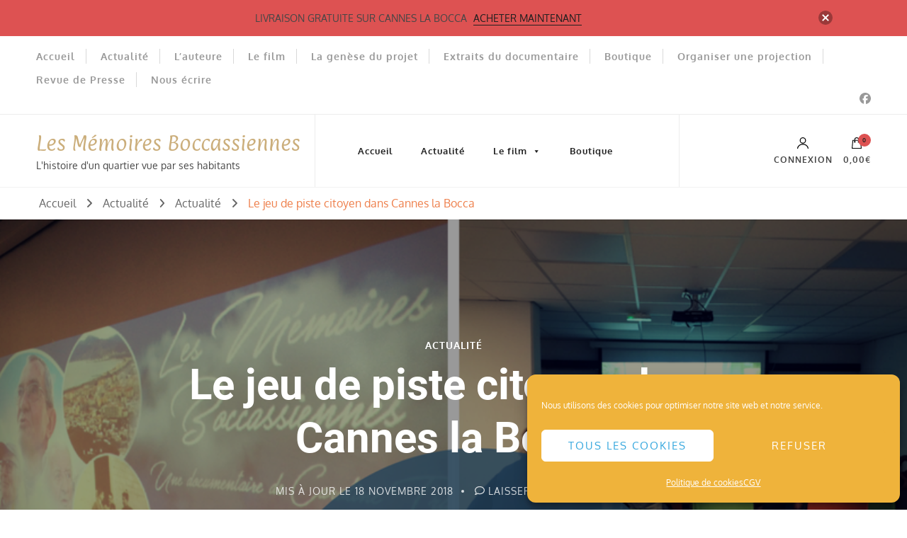

--- FILE ---
content_type: text/html; charset=UTF-8
request_url: https://memoiresdequartiers.fr/le-jeu-de-piste-citoyen-dans-cannes-la-bocca/
body_size: 24758
content:
    <!DOCTYPE html>
    <html lang="fr-FR" prefix="og: https://ogp.me/ns#">
    <head itemscope itemtype="http://schema.org/WebSite">
	    <meta charset="UTF-8">
    <meta name="viewport" content="width=device-width, initial-scale=1">
    <link rel="profile" href="http://gmpg.org/xfn/11">
    <link rel="preload" href="http://memoiresdequartiers.fr/wp-content/fonts/oxygen/2sDcZG1Wl4LcnbuCNWgzaGW5.woff2" as="font" type="font/woff2" crossorigin><link rel="preload" href="http://memoiresdequartiers.fr/wp-content/fonts/paprika/8QIJdijZitv49rDfiI8Eqg.woff2" as="font" type="font/woff2" crossorigin><link rel="preload" href="http://memoiresdequartiers.fr/wp-content/fonts/roboto/KFOlCnqEu92Fr1MmYUtfBBc4.woff2" as="font" type="font/woff2" crossorigin>
<!-- Optimisation des moteurs de recherche par Rank Math - https://rankmath.com/ -->
<title>Le jeu de piste citoyen dans Cannes la Bocca - Les Mémoires Boccassiennes</title>
<meta name="robots" content="follow, index, max-snippet:-1, max-video-preview:-1, max-image-preview:large"/>
<link rel="canonical" href="https://memoiresdequartiers.fr/le-jeu-de-piste-citoyen-dans-cannes-la-bocca/" />
<meta property="og:locale" content="fr_FR" />
<meta property="og:type" content="article" />
<meta property="og:title" content="Le jeu de piste citoyen dans Cannes la Bocca - Les Mémoires Boccassiennes" />
<meta property="og:description" content="Diffusion d&rsquo;un extrait du documentaire Les Mémoires Boccassiennes dans le jeu de piste « Citoyen » qui s&rsquo;est déroulé durant deux jours dans Cannes la Bocca. Les Mémoires Boccassiennes est un documentaire éducatif. En effet, il permet au plus grand &hellip;" />
<meta property="og:url" content="https://memoiresdequartiers.fr/le-jeu-de-piste-citoyen-dans-cannes-la-bocca/" />
<meta property="og:site_name" content="Les Mémoires Boccassiennes " />
<meta property="article:section" content="Actualité" />
<meta property="og:updated_time" content="2018-11-18T18:55:54+01:00" />
<meta property="og:image" content="https://memoiresdequartiers.fr/wp-content/uploads/2018/11/image.png" />
<meta property="og:image:secure_url" content="https://memoiresdequartiers.fr/wp-content/uploads/2018/11/image.png" />
<meta property="og:image:width" content="800" />
<meta property="og:image:height" content="800" />
<meta property="og:image:alt" content="Le jeu de piste citoyen dans Cannes la Bocca" />
<meta property="og:image:type" content="image/png" />
<meta property="article:published_time" content="2018-05-30T18:20:33+01:00" />
<meta property="article:modified_time" content="2018-11-18T18:55:54+01:00" />
<meta name="twitter:card" content="summary_large_image" />
<meta name="twitter:title" content="Le jeu de piste citoyen dans Cannes la Bocca - Les Mémoires Boccassiennes" />
<meta name="twitter:description" content="Diffusion d&rsquo;un extrait du documentaire Les Mémoires Boccassiennes dans le jeu de piste « Citoyen » qui s&rsquo;est déroulé durant deux jours dans Cannes la Bocca. Les Mémoires Boccassiennes est un documentaire éducatif. En effet, il permet au plus grand &hellip;" />
<meta name="twitter:image" content="https://memoiresdequartiers.fr/wp-content/uploads/2018/11/image.png" />
<script type="application/ld+json" class="rank-math-schema">{"@context":"https://schema.org","@graph":[{"@type":"Organization","@id":"https://memoiresdequartiers.fr/#organization","name":"Les M\u00e9moires Boccassiennes "},{"@type":"WebSite","@id":"https://memoiresdequartiers.fr/#website","url":"https://memoiresdequartiers.fr","name":"Les M\u00e9moires Boccassiennes ","publisher":{"@id":"https://memoiresdequartiers.fr/#organization"},"inLanguage":"fr-FR"},{"@type":"ImageObject","@id":"https://memoiresdequartiers.fr/wp-content/uploads/2018/11/image.png","url":"https://memoiresdequartiers.fr/wp-content/uploads/2018/11/image.png","width":"800","height":"800","inLanguage":"fr-FR"},{"@type":"WebPage","@id":"https://memoiresdequartiers.fr/le-jeu-de-piste-citoyen-dans-cannes-la-bocca/#webpage","url":"https://memoiresdequartiers.fr/le-jeu-de-piste-citoyen-dans-cannes-la-bocca/","name":"Le jeu de piste citoyen dans Cannes la Bocca - Les M\u00e9moires Boccassiennes","datePublished":"2018-05-30T18:20:33+01:00","dateModified":"2018-11-18T18:55:54+01:00","isPartOf":{"@id":"https://memoiresdequartiers.fr/#website"},"primaryImageOfPage":{"@id":"https://memoiresdequartiers.fr/wp-content/uploads/2018/11/image.png"},"inLanguage":"fr-FR"},{"@type":"Person","@id":"https://memoiresdequartiers.fr/author/memoiresquartiers/","name":"memoiresquartiers","url":"https://memoiresdequartiers.fr/author/memoiresquartiers/","image":{"@type":"ImageObject","@id":"https://secure.gravatar.com/avatar/82ffc9bce9f1537511ab05337af58d0593230c51d097e74b89b56a24febdd1ef?s=96&amp;d=mm&amp;r=g","url":"https://secure.gravatar.com/avatar/82ffc9bce9f1537511ab05337af58d0593230c51d097e74b89b56a24febdd1ef?s=96&amp;d=mm&amp;r=g","caption":"memoiresquartiers","inLanguage":"fr-FR"},"worksFor":{"@id":"https://memoiresdequartiers.fr/#organization"}},{"@type":"BlogPosting","headline":"Le jeu de piste citoyen dans Cannes la Bocca - Les M\u00e9moires Boccassiennes","datePublished":"2018-05-30T18:20:33+01:00","dateModified":"2018-11-18T18:55:54+01:00","author":{"@id":"https://memoiresdequartiers.fr/author/memoiresquartiers/","name":"memoiresquartiers"},"publisher":{"@id":"https://memoiresdequartiers.fr/#organization"},"description":"Diffusion d'un extrait du documentaire Les M\u00e9moires Boccassiennes dans le jeu de piste \u00ab Citoyen \u00bb qui s'est d\u00e9roul\u00e9 durant deux jours dans Cannes la Bocca. ","name":"Le jeu de piste citoyen dans Cannes la Bocca - Les M\u00e9moires Boccassiennes","@id":"https://memoiresdequartiers.fr/le-jeu-de-piste-citoyen-dans-cannes-la-bocca/#richSnippet","isPartOf":{"@id":"https://memoiresdequartiers.fr/le-jeu-de-piste-citoyen-dans-cannes-la-bocca/#webpage"},"image":{"@id":"https://memoiresdequartiers.fr/wp-content/uploads/2018/11/image.png"},"inLanguage":"fr-FR","mainEntityOfPage":{"@id":"https://memoiresdequartiers.fr/le-jeu-de-piste-citoyen-dans-cannes-la-bocca/#webpage"}}]}</script>
<!-- /Extension Rank Math WordPress SEO -->

<link rel="alternate" type="application/rss+xml" title="Les Mémoires Boccassiennes  &raquo; Flux" href="https://memoiresdequartiers.fr/feed/" />
<link rel="alternate" type="application/rss+xml" title="Les Mémoires Boccassiennes  &raquo; Flux des commentaires" href="https://memoiresdequartiers.fr/comments/feed/" />
<link rel="alternate" type="application/rss+xml" title="Les Mémoires Boccassiennes  &raquo; Le jeu de piste citoyen dans Cannes la Bocca Flux des commentaires" href="https://memoiresdequartiers.fr/le-jeu-de-piste-citoyen-dans-cannes-la-bocca/feed/" />
<link rel="alternate" title="oEmbed (JSON)" type="application/json+oembed" href="https://memoiresdequartiers.fr/wp-json/oembed/1.0/embed?url=https%3A%2F%2Fmemoiresdequartiers.fr%2Fle-jeu-de-piste-citoyen-dans-cannes-la-bocca%2F" />
<link rel="alternate" title="oEmbed (XML)" type="text/xml+oembed" href="https://memoiresdequartiers.fr/wp-json/oembed/1.0/embed?url=https%3A%2F%2Fmemoiresdequartiers.fr%2Fle-jeu-de-piste-citoyen-dans-cannes-la-bocca%2F&#038;format=xml" />
<style id='wp-img-auto-sizes-contain-inline-css' type='text/css'>
img:is([sizes=auto i],[sizes^="auto," i]){contain-intrinsic-size:3000px 1500px}
/*# sourceURL=wp-img-auto-sizes-contain-inline-css */
</style>
<style id='wp-emoji-styles-inline-css' type='text/css'>

	img.wp-smiley, img.emoji {
		display: inline !important;
		border: none !important;
		box-shadow: none !important;
		height: 1em !important;
		width: 1em !important;
		margin: 0 0.07em !important;
		vertical-align: -0.1em !important;
		background: none !important;
		padding: 0 !important;
	}
/*# sourceURL=wp-emoji-styles-inline-css */
</style>
<link rel='stylesheet' id='wp-block-library-css' href='https://memoiresdequartiers.fr/wp-includes/css/dist/block-library/style.min.css?ver=6.9' type='text/css' media='all' />
<link rel='stylesheet' id='wc-blocks-style-css' href='https://memoiresdequartiers.fr/wp-content/plugins/woocommerce/assets/client/blocks/wc-blocks.css?ver=wc-10.3.6' type='text/css' media='all' />
<style id='global-styles-inline-css' type='text/css'>
:root{--wp--preset--aspect-ratio--square: 1;--wp--preset--aspect-ratio--4-3: 4/3;--wp--preset--aspect-ratio--3-4: 3/4;--wp--preset--aspect-ratio--3-2: 3/2;--wp--preset--aspect-ratio--2-3: 2/3;--wp--preset--aspect-ratio--16-9: 16/9;--wp--preset--aspect-ratio--9-16: 9/16;--wp--preset--color--black: #000000;--wp--preset--color--cyan-bluish-gray: #abb8c3;--wp--preset--color--white: #ffffff;--wp--preset--color--pale-pink: #f78da7;--wp--preset--color--vivid-red: #cf2e2e;--wp--preset--color--luminous-vivid-orange: #ff6900;--wp--preset--color--luminous-vivid-amber: #fcb900;--wp--preset--color--light-green-cyan: #7bdcb5;--wp--preset--color--vivid-green-cyan: #00d084;--wp--preset--color--pale-cyan-blue: #8ed1fc;--wp--preset--color--vivid-cyan-blue: #0693e3;--wp--preset--color--vivid-purple: #9b51e0;--wp--preset--gradient--vivid-cyan-blue-to-vivid-purple: linear-gradient(135deg,rgb(6,147,227) 0%,rgb(155,81,224) 100%);--wp--preset--gradient--light-green-cyan-to-vivid-green-cyan: linear-gradient(135deg,rgb(122,220,180) 0%,rgb(0,208,130) 100%);--wp--preset--gradient--luminous-vivid-amber-to-luminous-vivid-orange: linear-gradient(135deg,rgb(252,185,0) 0%,rgb(255,105,0) 100%);--wp--preset--gradient--luminous-vivid-orange-to-vivid-red: linear-gradient(135deg,rgb(255,105,0) 0%,rgb(207,46,46) 100%);--wp--preset--gradient--very-light-gray-to-cyan-bluish-gray: linear-gradient(135deg,rgb(238,238,238) 0%,rgb(169,184,195) 100%);--wp--preset--gradient--cool-to-warm-spectrum: linear-gradient(135deg,rgb(74,234,220) 0%,rgb(151,120,209) 20%,rgb(207,42,186) 40%,rgb(238,44,130) 60%,rgb(251,105,98) 80%,rgb(254,248,76) 100%);--wp--preset--gradient--blush-light-purple: linear-gradient(135deg,rgb(255,206,236) 0%,rgb(152,150,240) 100%);--wp--preset--gradient--blush-bordeaux: linear-gradient(135deg,rgb(254,205,165) 0%,rgb(254,45,45) 50%,rgb(107,0,62) 100%);--wp--preset--gradient--luminous-dusk: linear-gradient(135deg,rgb(255,203,112) 0%,rgb(199,81,192) 50%,rgb(65,88,208) 100%);--wp--preset--gradient--pale-ocean: linear-gradient(135deg,rgb(255,245,203) 0%,rgb(182,227,212) 50%,rgb(51,167,181) 100%);--wp--preset--gradient--electric-grass: linear-gradient(135deg,rgb(202,248,128) 0%,rgb(113,206,126) 100%);--wp--preset--gradient--midnight: linear-gradient(135deg,rgb(2,3,129) 0%,rgb(40,116,252) 100%);--wp--preset--font-size--small: 13px;--wp--preset--font-size--medium: 20px;--wp--preset--font-size--large: 36px;--wp--preset--font-size--x-large: 42px;--wp--preset--spacing--20: 0.44rem;--wp--preset--spacing--30: 0.67rem;--wp--preset--spacing--40: 1rem;--wp--preset--spacing--50: 1.5rem;--wp--preset--spacing--60: 2.25rem;--wp--preset--spacing--70: 3.38rem;--wp--preset--spacing--80: 5.06rem;--wp--preset--shadow--natural: 6px 6px 9px rgba(0, 0, 0, 0.2);--wp--preset--shadow--deep: 12px 12px 50px rgba(0, 0, 0, 0.4);--wp--preset--shadow--sharp: 6px 6px 0px rgba(0, 0, 0, 0.2);--wp--preset--shadow--outlined: 6px 6px 0px -3px rgb(255, 255, 255), 6px 6px rgb(0, 0, 0);--wp--preset--shadow--crisp: 6px 6px 0px rgb(0, 0, 0);}:where(.is-layout-flex){gap: 0.5em;}:where(.is-layout-grid){gap: 0.5em;}body .is-layout-flex{display: flex;}.is-layout-flex{flex-wrap: wrap;align-items: center;}.is-layout-flex > :is(*, div){margin: 0;}body .is-layout-grid{display: grid;}.is-layout-grid > :is(*, div){margin: 0;}:where(.wp-block-columns.is-layout-flex){gap: 2em;}:where(.wp-block-columns.is-layout-grid){gap: 2em;}:where(.wp-block-post-template.is-layout-flex){gap: 1.25em;}:where(.wp-block-post-template.is-layout-grid){gap: 1.25em;}.has-black-color{color: var(--wp--preset--color--black) !important;}.has-cyan-bluish-gray-color{color: var(--wp--preset--color--cyan-bluish-gray) !important;}.has-white-color{color: var(--wp--preset--color--white) !important;}.has-pale-pink-color{color: var(--wp--preset--color--pale-pink) !important;}.has-vivid-red-color{color: var(--wp--preset--color--vivid-red) !important;}.has-luminous-vivid-orange-color{color: var(--wp--preset--color--luminous-vivid-orange) !important;}.has-luminous-vivid-amber-color{color: var(--wp--preset--color--luminous-vivid-amber) !important;}.has-light-green-cyan-color{color: var(--wp--preset--color--light-green-cyan) !important;}.has-vivid-green-cyan-color{color: var(--wp--preset--color--vivid-green-cyan) !important;}.has-pale-cyan-blue-color{color: var(--wp--preset--color--pale-cyan-blue) !important;}.has-vivid-cyan-blue-color{color: var(--wp--preset--color--vivid-cyan-blue) !important;}.has-vivid-purple-color{color: var(--wp--preset--color--vivid-purple) !important;}.has-black-background-color{background-color: var(--wp--preset--color--black) !important;}.has-cyan-bluish-gray-background-color{background-color: var(--wp--preset--color--cyan-bluish-gray) !important;}.has-white-background-color{background-color: var(--wp--preset--color--white) !important;}.has-pale-pink-background-color{background-color: var(--wp--preset--color--pale-pink) !important;}.has-vivid-red-background-color{background-color: var(--wp--preset--color--vivid-red) !important;}.has-luminous-vivid-orange-background-color{background-color: var(--wp--preset--color--luminous-vivid-orange) !important;}.has-luminous-vivid-amber-background-color{background-color: var(--wp--preset--color--luminous-vivid-amber) !important;}.has-light-green-cyan-background-color{background-color: var(--wp--preset--color--light-green-cyan) !important;}.has-vivid-green-cyan-background-color{background-color: var(--wp--preset--color--vivid-green-cyan) !important;}.has-pale-cyan-blue-background-color{background-color: var(--wp--preset--color--pale-cyan-blue) !important;}.has-vivid-cyan-blue-background-color{background-color: var(--wp--preset--color--vivid-cyan-blue) !important;}.has-vivid-purple-background-color{background-color: var(--wp--preset--color--vivid-purple) !important;}.has-black-border-color{border-color: var(--wp--preset--color--black) !important;}.has-cyan-bluish-gray-border-color{border-color: var(--wp--preset--color--cyan-bluish-gray) !important;}.has-white-border-color{border-color: var(--wp--preset--color--white) !important;}.has-pale-pink-border-color{border-color: var(--wp--preset--color--pale-pink) !important;}.has-vivid-red-border-color{border-color: var(--wp--preset--color--vivid-red) !important;}.has-luminous-vivid-orange-border-color{border-color: var(--wp--preset--color--luminous-vivid-orange) !important;}.has-luminous-vivid-amber-border-color{border-color: var(--wp--preset--color--luminous-vivid-amber) !important;}.has-light-green-cyan-border-color{border-color: var(--wp--preset--color--light-green-cyan) !important;}.has-vivid-green-cyan-border-color{border-color: var(--wp--preset--color--vivid-green-cyan) !important;}.has-pale-cyan-blue-border-color{border-color: var(--wp--preset--color--pale-cyan-blue) !important;}.has-vivid-cyan-blue-border-color{border-color: var(--wp--preset--color--vivid-cyan-blue) !important;}.has-vivid-purple-border-color{border-color: var(--wp--preset--color--vivid-purple) !important;}.has-vivid-cyan-blue-to-vivid-purple-gradient-background{background: var(--wp--preset--gradient--vivid-cyan-blue-to-vivid-purple) !important;}.has-light-green-cyan-to-vivid-green-cyan-gradient-background{background: var(--wp--preset--gradient--light-green-cyan-to-vivid-green-cyan) !important;}.has-luminous-vivid-amber-to-luminous-vivid-orange-gradient-background{background: var(--wp--preset--gradient--luminous-vivid-amber-to-luminous-vivid-orange) !important;}.has-luminous-vivid-orange-to-vivid-red-gradient-background{background: var(--wp--preset--gradient--luminous-vivid-orange-to-vivid-red) !important;}.has-very-light-gray-to-cyan-bluish-gray-gradient-background{background: var(--wp--preset--gradient--very-light-gray-to-cyan-bluish-gray) !important;}.has-cool-to-warm-spectrum-gradient-background{background: var(--wp--preset--gradient--cool-to-warm-spectrum) !important;}.has-blush-light-purple-gradient-background{background: var(--wp--preset--gradient--blush-light-purple) !important;}.has-blush-bordeaux-gradient-background{background: var(--wp--preset--gradient--blush-bordeaux) !important;}.has-luminous-dusk-gradient-background{background: var(--wp--preset--gradient--luminous-dusk) !important;}.has-pale-ocean-gradient-background{background: var(--wp--preset--gradient--pale-ocean) !important;}.has-electric-grass-gradient-background{background: var(--wp--preset--gradient--electric-grass) !important;}.has-midnight-gradient-background{background: var(--wp--preset--gradient--midnight) !important;}.has-small-font-size{font-size: var(--wp--preset--font-size--small) !important;}.has-medium-font-size{font-size: var(--wp--preset--font-size--medium) !important;}.has-large-font-size{font-size: var(--wp--preset--font-size--large) !important;}.has-x-large-font-size{font-size: var(--wp--preset--font-size--x-large) !important;}
/*# sourceURL=global-styles-inline-css */
</style>

<style id='classic-theme-styles-inline-css' type='text/css'>
/*! This file is auto-generated */
.wp-block-button__link{color:#fff;background-color:#32373c;border-radius:9999px;box-shadow:none;text-decoration:none;padding:calc(.667em + 2px) calc(1.333em + 2px);font-size:1.125em}.wp-block-file__button{background:#32373c;color:#fff;text-decoration:none}
/*# sourceURL=/wp-includes/css/classic-themes.min.css */
</style>
<link rel='stylesheet' id='inf-font-awesome-css' href='https://memoiresdequartiers.fr/wp-content/plugins/blog-designer-pack/assets/css/font-awesome.min.css?ver=4.0.7' type='text/css' media='all' />
<link rel='stylesheet' id='owl-carousel-css' href='https://memoiresdequartiers.fr/wp-content/plugins/blog-designer-pack/assets/css/owl.carousel.min.css?ver=4.0.7' type='text/css' media='all' />
<link rel='stylesheet' id='bdpp-public-style-css' href='https://memoiresdequartiers.fr/wp-content/plugins/blog-designer-pack/assets/css/bdpp-public.min.css?ver=4.0.7' type='text/css' media='all' />
<link rel='stylesheet' id='blossomthemes-instagram-feed-css' href='https://memoiresdequartiers.fr/wp-content/plugins/blossomthemes-instagram-feed/public/css/blossomthemes-instagram-feed-public.css?ver=2.0.5' type='text/css' media='all' />
<link rel='stylesheet' id='magnific-popup-css' href='https://memoiresdequartiers.fr/wp-content/plugins/blossomthemes-instagram-feed/public/css/magnific-popup.min.css?ver=1.0.0' type='text/css' media='all' />
<link rel='stylesheet' id='blossomthemes-toolkit-css' href='https://memoiresdequartiers.fr/wp-content/plugins/blossomthemes-toolkit/public/css/blossomthemes-toolkit-public.min.css?ver=2.2.7' type='text/css' media='all' />
<link rel='stylesheet' id='contact-form-7-css' href='https://memoiresdequartiers.fr/wp-content/plugins/contact-form-7/includes/css/styles.css?ver=6.1.4' type='text/css' media='all' />
<link rel='stylesheet' id='woocommerce-layout-css' href='https://memoiresdequartiers.fr/wp-content/plugins/woocommerce/assets/css/woocommerce-layout.css?ver=10.3.6' type='text/css' media='all' />
<link rel='stylesheet' id='woocommerce-smallscreen-css' href='https://memoiresdequartiers.fr/wp-content/plugins/woocommerce/assets/css/woocommerce-smallscreen.css?ver=10.3.6' type='text/css' media='only screen and (max-width: 768px)' />
<link rel='stylesheet' id='woocommerce-general-css' href='https://memoiresdequartiers.fr/wp-content/plugins/woocommerce/assets/css/woocommerce.css?ver=10.3.6' type='text/css' media='all' />
<style id='woocommerce-inline-inline-css' type='text/css'>
.woocommerce form .form-row .required { visibility: visible; }
/*# sourceURL=woocommerce-inline-inline-css */
</style>
<link rel='stylesheet' id='cmplz-general-css' href='https://memoiresdequartiers.fr/wp-content/plugins/complianz-gdpr/assets/css/cookieblocker.min.css?ver=1764853636' type='text/css' media='all' />
<link rel='stylesheet' id='ez-toc-css' href='https://memoiresdequartiers.fr/wp-content/plugins/easy-table-of-contents/assets/css/screen.min.css?ver=2.0.78' type='text/css' media='all' />
<style id='ez-toc-inline-css' type='text/css'>
div#ez-toc-container .ez-toc-title {font-size: 120%;}div#ez-toc-container .ez-toc-title {font-weight: 500;}div#ez-toc-container ul li , div#ez-toc-container ul li a {font-size: 95%;}div#ez-toc-container ul li , div#ez-toc-container ul li a {font-weight: 500;}div#ez-toc-container nav ul ul li {font-size: 90%;}.ez-toc-box-title {font-weight: bold; margin-bottom: 10px; text-align: center; text-transform: uppercase; letter-spacing: 1px; color: #666; padding-bottom: 5px;position:absolute;top:-4%;left:5%;background-color: inherit;transition: top 0.3s ease;}.ez-toc-box-title.toc-closed {top:-25%;}
.ez-toc-container-direction {direction: ltr;}.ez-toc-counter ul{counter-reset: item ;}.ez-toc-counter nav ul li a::before {content: counters(item, '.', decimal) '. ';display: inline-block;counter-increment: item;flex-grow: 0;flex-shrink: 0;margin-right: .2em; float: left; }.ez-toc-widget-direction {direction: ltr;}.ez-toc-widget-container ul{counter-reset: item ;}.ez-toc-widget-container nav ul li a::before {content: counters(item, '.', decimal) '. ';display: inline-block;counter-increment: item;flex-grow: 0;flex-shrink: 0;margin-right: .2em; float: left; }
/*# sourceURL=ez-toc-inline-css */
</style>
<link rel='stylesheet' id='megamenu-css' href='https://memoiresdequartiers.fr/wp-content/uploads/maxmegamenu/style.css?ver=1f9d9e' type='text/css' media='all' />
<link rel='stylesheet' id='dashicons-css' href='https://memoiresdequartiers.fr/wp-includes/css/dashicons.min.css?ver=6.9' type='text/css' media='all' />
<link rel='stylesheet' id='brands-styles-css' href='https://memoiresdequartiers.fr/wp-content/plugins/woocommerce/assets/css/brands.css?ver=10.3.6' type='text/css' media='all' />
<link rel='stylesheet' id='animate-css' href='https://memoiresdequartiers.fr/wp-content/themes/blossom-shop/css/animate.min.css?ver=3.5.2' type='text/css' media='all' />
<link rel='stylesheet' id='blossom-shop-google-fonts-css' href='https://memoiresdequartiers.fr/wp-content/fonts/7c1fc850ab5175466768e823182ddbbc.css' type='text/css' media='all' />
<link rel='stylesheet' id='blossom-shop-megamenu-css' href='https://memoiresdequartiers.fr/wp-content/themes/blossom-shop/css/megamenu.min.css?ver=1.2.1' type='text/css' media='all' />
<link rel='stylesheet' id='blossom-shop-css' href='https://memoiresdequartiers.fr/wp-content/themes/blossom-shop/style.css?ver=1.2.1' type='text/css' media='all' />
<style id='blossom-shop-inline-css' type='text/css'>


    :root {
        --primary-color: #dd5252;
		--primary-color-rgb: 221, 82, 82;
        --primary-font: Oxygen;
        --secondary-font: Roboto;
        --secondary-color: #ee7f4b;
        --secondary-color-rgb: 238, 127, 75;
    }
     
    .content-newsletter .blossomthemes-email-newsletter-wrapper.bg-img:after,
    .widget_blossomthemes_email_newsletter_widget .blossomthemes-email-newsletter-wrapper:after{
        background: rgba(221, 82, 82, 0.8);
    }
    
    /*Typography*/

    body {
        font-family : Oxygen;
        font-size   : 20px;        
    }
    
    .header-main .site-branding .site-title, 
    .sticky-header .site-branding .site-title , 
    .header-four .header-t .site-branding .site-title, 
    .header-five .logo-holder .site-branding .site-title, .header-six .logo-holder .site-branding .site-title, 
    .header-eight .logo-holder .site-branding .site-title, 
    .header-eleven .logo-holder .site-branding .site-title {
        font-size   : 25px;
        font-family : Paprika;
        font-weight : 400;
        font-style  : normal;
    }
    
    .site-title a, .header-main .site-branding .site-title a, 
    .sticky-header .site-branding .site-title a, 
    .header-four .header-t .site-branding .site-title a, 
    .header-five .logo-holder .site-branding .site-title a, 
    .header-six .logo-holder .site-branding .site-title a, 
    .header-eight .logo-holder .site-branding .site-title a, 
    .header-eleven .logo-holder .site-branding .site-title a {
        color: #cbae7b;
    }

    button, input, select, optgroup, textarea, blockquote p + span, 
    .site-banner .banner-caption .meta-wrap > span.byline a, 
    .top-service-section .rtc-itw-inner-holder .widget-title, 
    section.prod-deal-section .title-wrap .section-title, 
    section.about-section .widget .widget-title, 
    section.about-section.style-two .widget .text-holder p, 
    section.cta-section.style-three .widget_blossomtheme_companion_cta_widget .blossomtheme-cta-container .widget-title, 
    .woocommerce-checkout #primary .woocommerce-checkout #order_review_heading, 
    .woocommerce-checkout #primary .woocommerce-checkout .col2-set .col-1 .woocommerce-billing-fields h3, 
    .cat-tab-section .header-wrap .section-title {
        font-family : Oxygen;
    }

    q, blockquote, .section-title, section[class*="-section"] .widget-title, 
    .yith-wcqv-main .product .summary .product_title, .widget_bttk_author_bio .title-holder, 
    .widget_bttk_popular_post ul li .entry-header .entry-title, .widget_bttk_pro_recent_post ul li .entry-header .entry-title, 
    .blossomthemes-email-newsletter-wrapper .text-holder h3, 
    .widget_bttk_posts_category_slider_widget .carousel-title .title, 
    .additional-post .section-grid article .entry-title, 
    .site-banner .banner-caption .banner-title, 
    .site-banner .banner-caption .meta-wrap > span.byline, 
    section.about-section .widget .text-holder p, 
    section.about-section.style-two .widget .widget-title, 
    section.cta-section .widget_blossomtheme_companion_cta_widget .blossomtheme-cta-container .widget-title, 
    .blog-section .section-grid .entry-title, 
    .instagram-section .profile-link, 
    section.newsletter-section .newsletter-inner-wrapper .text-holder h3, 
    .recent-prod-section.style-three .recent-prod-feature .product-title-wrap .rp-title, .recent-prod-section.style-four .recent-prod-feature .product-title-wrap .rp-title, .recent-prod-section.style-five .recent-prod-feature .product-title-wrap .rp-title, .recent-prod-section.style-six .recent-prod-feature .product-title-wrap .rp-title, 
    .popular-prod-section.style-three .popular-prod-feature .product-title-wrap .pp-title, .popular-prod-section.style-four .popular-prod-feature .product-title-wrap .pp-title, .popular-prod-section.style-five .popular-prod-feature .product-title-wrap .pp-title, .popular-prod-section.style-six .popular-prod-feature .product-title-wrap .pp-title, 
    .classic-layout .site-main article .entry-title, 
    .grid-layout .site-main article .entry-title, 
    .list-layout .site-main article .entry-title, .page .site-content > .page-header .page-title, 
    .page-template-about section.intro-about-section .widget-title, 
    .page-template-contact .site-main .widget .widget-title, 
    .error404 .site-content > .page-header .page-title, 
    .single .site-content > .page-header .entry-title, 
    .woocommerce-page .site-content > .page-header .page-title, 
    .single-product .site-main div.product div.summary .product_title, 
    .single-product .site-main .related > h2, 
    section[class*="-cat-section"].style-three .cat-feature .product-title-wrap .pp-title, 
    section[class*="-cat-section"].style-four .cat-feature .product-title-wrap .pp-title, 
    section[class*="-cat-section"].style-five .cat-feature .product-title-wrap .pp-title, 
    section[class*="-cat-section"].style-six .cat-feature .product-title-wrap .pp-title {
        font-family : Roboto;
    }

    .widget_blossomthemes_stat_counter_widget .blossomthemes-sc-holder .icon-holder, 
    .widget_bttk_posts_category_slider_widget .carousel-title .cat-links a:hover, 
    .widget_bttk_posts_category_slider_widget .carousel-title .title a:hover, 
    .header-six .header-t a:hover, 
    .header-eight .header-t a:hover, .header-ten .header-t a:hover, 
    .header-six .secondary-menu ul li:hover > a, .header-six .secondary-menu ul li.current-menu-item > a, .header-six .secondary-menu ul li.current_page_item > a, .header-six .secondary-menu ul li.current-menu-ancestor > a, .header-six .secondary-menu ul li.current_page_ancestor > a, .header-eight .secondary-menu ul li:hover > a, .header-eight .secondary-menu ul li.current-menu-item > a, .header-eight .secondary-menu ul li.current_page_item > a, .header-eight .secondary-menu ul li.current-menu-ancestor > a, .header-eight .secondary-menu ul li.current_page_ancestor > a, 
    .header-nine .main-navigation ul li:hover > a, .header-nine .main-navigation ul li.current-menu-item > a, .header-nine .main-navigation ul li.current_page_item > a, .header-nine .main-navigation ul li.current-menu-ancestor > a, .header-nine .main-navigation ul li.current_page_ancestor > a, 
    .header-ten .secondary-menu ul li:hover > a, .header-ten .secondary-menu ul li.current-menu-item > a, .header-ten .secondary-menu ul li.current_page_item > a, .header-ten .secondary-menu ul li.current-menu-ancestor > a, .header-ten .secondary-menu ul li.current_page_ancestor > a, .site-banner .banner-caption .banner-title a:hover, 
    .site-banner.banner-three .banner-caption .banner-title a:hover, 
    .blog .site-banner .banner-caption:not(.centered) .banner-title a:hover,
    .entry-content a:hover,
    .entry-summary a:hover,
    .page-content a:hover,
    .comment-content a:hover,
    .widget .textwidget a:hover  {
        color: #dd5252;
    }

    button:hover,
    input[type="button"]:hover,
    input[type="reset"]:hover,
    input[type="submit"]:hover, 
    .edit-link .post-edit-link, 
    .item .recent-prod-image .product_type_external:hover,
    .item .recent-prod-image .product_type_simple:hover,
    .item .recent-prod-image .product_type_grouped:hover,
    .item .recent-prod-image .product_type_variable:hover,
    .item .popular-prod-image .product_type_external:hover,
    .item .popular-prod-image .product_type_simple:hover,
    .item .popular-prod-image .product_type_grouped:hover,
    .item .popular-prod-image .product_type_variable:hover, 
    .widget_bttk_contact_social_links .social-networks li a, 
    .widget_bttk_author_bio .readmore, 
    .widget_bttk_author_bio .author-socicons li a:hover, 
    .widget_bttk_social_links ul li a:hover, 
    .widget_bttk_image_text_widget ul li:hover .btn-readmore, 
    .widget_bttk_author_bio .readmore, 
    .widget_bttk_author_bio .author-socicons li a:hover, 
    .bttk-team-inner-holder ul.social-profile li a:hover, 
    .widget_bttk_icon_text_widget .rtc-itw-inner-holder .text-holder .btn-readmore:hover, 
    .widget_blossomtheme_featured_page_widget .text-holder .btn-readmore:hover, 
    .widget_blossomtheme_companion_cta_widget .blossomtheme-cta-container .btn-cta, 
    .widget_blossomtheme_companion_cta_widget .blossomtheme-cta-container .btn-cta + .btn-cta:hover, 
    .sticky-t-bar .sticky-bar-content, 
    .header-main .right span.count, 
    .header-main .right .cart-block .widget_shopping_cart .buttons a, 
    .header-main .right .cart-block .widget_shopping_cart .buttons a.checkout:hover, 
    .main-navigation ul ul li:hover > a, 
    .main-navigation ul ul li.current-menu-item > a, 
    .main-navigation ul ul li.current_page_item > a, 
    .main-navigation ul ul li.current-menu-ancestor > a, 
    .main-navigation ul ul li.current_page_ancestor > a, #load-posts a, 
    .posts-navigation .nav-links a, 
    .site-banner .banner-caption .blossomthemes-email-newsletter-wrapper input[type="submit"], 
    .site-banner .owl-dots .owl-dot:hover span, .site-banner .owl-dots .owl-dot.active span, 
    .featured-section .section-block:not(:first-child) .block-title a:hover, 
    .featured-section.style-three .section-block:hover .btn-readmore:hover, 
    section.prod-deal-section .button-wrap .bttn:hover, section.about-section.style-two, 
    .testimonial-section .owl-stage-outer, section.cta-section.style-one .widget_blossomtheme_companion_cta_widget .blossomtheme-cta-container .btn-cta + .btn-cta, section.cta-section.style-one .widget_blossomtheme_companion_cta_widget .blossomtheme-cta-container .btn-cta:hover, .blog-section .button-wrap .bttn:hover, 
    .popular-prod-section .button-wrap .btn-readmore:hover, 
    .single .site-main article .article-meta .social-list li a:hover, 
    .single .site-main article .entry-footer .cat-tags a:hover, 
    .woocommerce-page .widget_shopping_cart .buttons .button, 
    .woocommerce-page .widget_shopping_cart .buttons .button + .button:hover, 
    .woocommerce-page .widget_shopping_cart .buttons .button + .button:focus, 
    .woocommerce-page .widget_price_filter .ui-slider .ui-slider-range, 
    .woocommerce-page .widget_price_filter .price_slider_amount .button, 
    .tagcloud a:hover, .woocommerce-page .site-content ul.products li.product .product_type_external, .woocommerce-page .site-content ul.products li.product .product_type_simple, .woocommerce-page .site-content ul.products li.product .product_type_grouped, .woocommerce-page .site-content ul.products li.product .product_type_variable, 
    .item .recent-prod-image .product_type_external:hover, .item .recent-prod-image .product_type_simple:hover, .item .recent-prod-image .product_type_grouped:hover, .item .recent-prod-image .product_type_variable:hover, .item .popular-prod-image .product_type_external:hover, .item .popular-prod-image .product_type_simple:hover, .item .popular-prod-image .product_type_grouped:hover, .item .popular-prod-image .product_type_variable:hover, .item .cat-image .product_type_external:hover, .item .cat-image .product_type_simple:hover, .item .cat-image .product_type_grouped:hover, .item .cat-image .product_type_variable:hover, 
    section[class*="-cat-section"] .button-wrap .btn-readmore:hover, 
    .item .product-image .product_type_external:hover, .item .product-image .product_type_simple:hover, .item .product-image .product_type_grouped:hover, .item .product-image .product_type_variable:hover {
        background: #dd5252;
    }

    .item .popular-prod-image .yith-wcwl-add-button .add_to_wishlist:hover, 
    .item .recent-prod-image .yith-wcqv-button:hover,
    .item .popular-prod-image .yith-wcqv-button:hover, 
    .item .recent-prod-image .compare-button a:hover,
    .item .popular-prod-image .compare-button a:hover, 
    .error404 .error-404 .search-form .search-submit:hover, 
    .woocommerce-page .site-content ul.products li.product .yith-wcwl-add-button .add_to_wishlist:hover, 
    .woocommerce-page .site-content ul.products li.product .yith-wcqv-button:hover, 
    .woocommerce-page .site-content ul.products li.product .compare.button:hover, 
    .single-product .site-main div.product div.summary .yith-wcwl-add-button .add_to_wishlist:hover, 
    .single-product .site-main div.product div.summary a.compare:hover, 
    .item .recent-prod-image .yith-wcwl-add-button .add_to_wishlist:hover, 
    .item .popular-prod-image .yith-wcwl-add-button .add_to_wishlist:hover, 
    .item .recent-prod-image .compare-button:hover a:hover, .item .recent-prod-image .compare-button:focus-within a:hover, .item .popular-prod-image .compare-button:hover a:hover, .item .popular-prod-image .compare-button:focus-within a:hover, .item .cat-image .compare-button:hover a:hover, .item .cat-image .compare-button:focus-within a:hover, 
    .item .recent-prod-image .yith-wcwl-add-button .add_to_wishlist:hover, .item .recent-prod-image .yith-wcwl-add-button .add_to_wishlist:focus-within, .item .popular-prod-image .yith-wcwl-add-button .add_to_wishlist:hover, .item .popular-prod-image .yith-wcwl-add-button .add_to_wishlist:focus-within, .item .cat-image .yith-wcwl-add-button .add_to_wishlist:hover, .item .cat-image .yith-wcwl-add-button .add_to_wishlist:focus-within, 
    .item .recent-prod-image .yith-wcqv-button:hover, .item .recent-prod-image .yith-wcqv-button:focus-within, .item .popular-prod-image .yith-wcqv-button:hover, .item .popular-prod-image .yith-wcqv-button:focus-within, .item .cat-image .yith-wcqv-button:hover, .item .cat-image .yith-wcqv-button:focus-within, 
    .item .product-image .compare-button:hover a:hover, .item .product-image .compare-button:focus-within a:hover, 
    .item .product-image .yith-wcwl-add-button .add_to_wishlist:hover, .item .product-image .yith-wcwl-add-button .add_to_wishlist:focus-within, .item .product-image .yith-wcqv-button:hover, .item .product-image .yith-wcqv-button:focus-within {
        background-color: #dd5252;
    }

    .widget_bttk_author_bio .author-socicons li a:hover, 
    .widget_bttk_social_links ul li a, 
    .blossomthemes-email-newsletter-wrapper .img-holder, 
    .widget_bttk_author_bio .author-socicons li a, 
    .bttk-team-inner-holder ul.social-profile li a:hover, .pagination .page-numbers, 
    .author-section .author-content-wrap .social-list li a svg, 
    .site-banner .banner-caption .blossomthemes-email-newsletter-wrapper input[type="submit"], 
    .featured-section.style-three .section-block:hover .btn-readmore:hover, 
    .single .site-main article .article-meta .social-list li a, 
    .single .site-main article .entry-footer .cat-tags a, 
    .woocommerce-page .site-content .woocommerce-pagination a, .woocommerce-page .site-content .woocommerce-pagination span, 
    .single-product .site-main div.product div.summary .yith-wcwl-add-button .add_to_wishlist, 
    .single-product .site-main div.product div.summary a.compare, 
    .tagcloud a:hover {
        border-color: #dd5252;
    }

    section.about-section {
        background: rgba(221, 82, 82, 0.35);
    }

    section.client-section {
        background: rgba(221, 82, 82, 0.3);
    }

    blockquote::before {
        background-image: url( 'data:image/svg+xml; utf-8, <svg xmlns="http://www.w3.org/2000/svg" viewBox="0 0 100 100"><path fill="%23dd5252" d="M75.6,40.5a20,20,0,1,1-20.1,20,39.989,39.989,0,0,1,40-40A39.31,39.31,0,0,0,75.6,40.5Zm-30.1,20a20,20,0,0,1-40,0h0a39.989,39.989,0,0,1,40-40,39.31,39.31,0,0,0-19.9,20A19.973,19.973,0,0,1,45.5,60.5Z"></path></svg>' );
    }

    a, .dropcap, 
    .yith-wcqv-main .product .summary .product_meta > span a:hover, 
    .woocommerce-error a,
    .woocommerce-info a,
    .woocommerce-message a, 
    .widget_calendar table tbody td a, 
    .header-main .right .cart-block .widget_shopping_cart .cart_list li a:hover, 
    .header-eleven .header-main .right > div .user-block-popup a:hover, 
    .site-banner.banner-six .banner-caption .banner-title a:hover, 
    .site-banner.banner-six .banner-caption .cat-links a:hover, 
    .page-template-contact .site-main .widget_bttk_contact_social_links ul.contact-list li svg, 
    .error404 .error-404 .error-num, 
    .single-product .site-main div.product div.summary .product_meta > span a:hover, 
    .single-product .site-main div.product #reviews #respond .comment-reply-title a:hover, 
    .woocommerce-checkout #primary .woocommerce-info a, 
    .woocommerce-checkout #primary .woocommerce-checkout .woocommerce-checkout-review-order #payment .payment_methods li label .about_paypal:hover, 
    .woocommerce-checkout #primary .woocommerce-checkout .woocommerce-checkout-review-order #payment .place-order a, 
    .woocommerce-order-received .entry-content .woocommerce-order-details .shop_table tr td a:hover, 
    .woocommerce-account .woocommerce-MyAccount-content a, 
    .woocommerce-account .lost_password a:hover, 
    .cat-tab-section .tab-btn-wrap .tab-btn:hover, .cat-tab-section .tab-btn-wrap .tab-btn.active, 
    .item h3 a:hover, .entry-title a:hover, .widget ul li a:hover, 
    .breadcrumb a:hover, .breadcrumb .current,
    .breadcrumb a:hover, .breadcrumb .current, 
    .mega-sub-menu li.mega-menu-item-type-widget li a:hover, 
    .widget_maxmegamenu #mega-menu-wrap-primary #mega-menu-primary > li.mega-menu-item > a.mega-menu-link:hover, 
    .widget_maxmegamenu #mega-menu-wrap-primary #mega-menu-primary > li.mega-menu-item.mega-toggle-on > a.mega-menu-link, 
    .widget_maxmegamenu #mega-menu-wrap-primary #mega-menu-primary > li.mega-menu-item.mega-current-menu-item > a.mega-menu-link, 
    .widget_maxmegamenu #mega-menu-wrap-primary #mega-menu-primary > li.mega-menu-item.mega-current-menu-ancestor > a.mega-menu-link, 
    .widget_maxmegamenu #mega-menu-wrap-primary #mega-menu-primary > li.mega-menu-item.mega-current-page-ancestor > a.mega-menu-link, 
    #mega-menu-wrap-primary #mega-menu-primary > li.mega-menu-flyout ul.mega-sub-menu li.mega-menu-item a.mega-menu-link:focus, 
    .sticky-t-bar .sticky-bar-content .blossomthemes-email-newsletter-wrapper form input[type=submit]:hover, .sticky-t-bar .sticky-bar-content .blossomthemes-email-newsletter-wrapper form input[type=submit]:active, .sticky-t-bar .sticky-bar-content .blossomthemes-email-newsletter-wrapper form input[type=submit]:focus {
        color: #ee7f4b;
    }

    .edit-link .post-edit-link:hover,  
    .yith-wcqv-main .product .summary table.woocommerce-grouped-product-list tbody tr td .button:hover, 
    .yith-wcqv-main .product .summary .single_add_to_cart_button:hover, 
    .widget_calendar table tbody td#today, 
    .widget_bttk_custom_categories ul li a:hover .post-count, 
    .widget_blossomtheme_companion_cta_widget .blossomtheme-cta-container .btn-cta:hover, 
    .widget_blossomtheme_companion_cta_widget .blossomtheme-cta-container .btn-cta + .btn-cta, 
    .header-main .right .cart-block .widget_shopping_cart .buttons a:hover, 
    .header-main .right .cart-block .widget_shopping_cart .buttons a.checkout, 
    .pagination .page-numbers.current,
    .pagination .page-numbers:not(.dots):hover, 
    #load-posts a:not(.loading):hover, #load-posts a.disabled, 
    #load-posts a .loading:hover, 
    .posts-navigation .nav-links a:hover, 
    .author-section .author-content-wrap .social-list li a:hover svg, 
    .site-banner .banner-caption .blossomthemes-email-newsletter-wrapper input[type="submit"]:hover, 
    .site-banner.banner-six .banner-caption .btn-readmore:hover, 
    .woocommerce-page .widget_shopping_cart .buttons .button:hover, 
    .woocommerce-page .widget_shopping_cart .buttons .button:focus, 
    .woocommerce-page .widget_shopping_cart .buttons .button + .button, 
    .woocommerce-page .widget_price_filter .price_slider_amount .button:hover, 
    .woocommerce-page .widget_price_filter .price_slider_amount .button:focus, 
    .single-product .site-main div.product div.summary table.woocommerce-grouped-product-list tbody tr td .button:hover, 
    .single-product .site-main div.product div.summary .single_add_to_cart_button:hover, 
    .single-product .site-main div.product .woocommerce-tabs ul.tabs li a:after, 
    .single-product .site-main div.product #reviews #respond .comment-form p.form-submit input[type="submit"]:hover, 
    .woocommerce-cart .site-main .woocommerce .woocommerce-cart-form table.shop_table tbody td.actions > .button:hover, 
    .woocommerce-cart .site-main .woocommerce .cart-collaterals .cart_totals .checkout-button, 
    .woocommerce-checkout #primary .checkout_coupon p.form-row .button:hover, 
    .woocommerce-checkout #primary .woocommerce-checkout .woocommerce-checkout-review-order #payment .payment_methods li input[type="radio"]:checked + label::before, 
    .woocommerce-checkout #primary .woocommerce-checkout .woocommerce-checkout-review-order #payment .place-order .button, 
    .woocommerce-order-received .entry-content .woocommerce-order-details .shop_table thead tr, 
    .woocommerce-wishlist #content table.wishlist_table.shop_table tbody td.product-add-to-cart .button:hover, 
    .woocommerce-account .woocommerce-MyAccount-navigation ul li a:hover, 
    .woocommerce-account .woocommerce-MyAccount-navigation ul li.is-active a, 
    .featured-section.style-one .section-block .block-content .block-title a:hover, 
    .main-navigation ul li a .menu-description, 
    .woocommerce-page .site-content ul.products li.product .product_type_external:hover,
    .woocommerce-page .site-content ul.products li.product .product_type_simple:hover,
    .woocommerce-page .site-content ul.products li.product .product_type_grouped:hover,
    .woocommerce-page .site-content ul.products li.product .product_type_variable:hover, 
    .cat-tab-section .tab-btn-wrap .tab-btn::after,
    .cat-tab-section .tab-btn-wrap .tab-btn::after, 
    #mega-menu-wrap-primary #mega-menu-primary > li.mega-menu-item > a.mega-menu-link::before, 
    #mega-menu-wrap-primary #mega-menu-primary > li.mega-menu-flyout ul.mega-sub-menu li.mega-menu-item a.mega-menu-link:hover, 
    #mega-menu-wrap-primary #mega-menu-primary > li.mega-menu-flyout ul.mega-sub-menu li.mega-menu-item a.mega-menu-link:focus
    {
        background: #ee7f4b;
    }

    .woocommerce #respond input#submit:hover,
    .woocommerce a.button:hover,
    .woocommerce button.button:hover,
    .woocommerce input.button:hover, 
    .mCSB_scrollTools .mCSB_dragger .mCSB_dragger_bar, 
    .mCSB_scrollTools .mCSB_dragger:hover .mCSB_dragger_bar, 
    .mCSB_scrollTools .mCSB_dragger:active .mCSB_dragger_bar, 
    .mCSB_scrollTools .mCSB_dragger.mCSB_dragger_onDrag .mCSB_dragger_bar, 
    .woocommerce-page .site-content .woocommerce-pagination .current,
    .woocommerce-page .site-content .woocommerce-pagination a:hover,
    .woocommerce-page .site-content .woocommerce-pagination a:focus, 
    .woocommerce-cart .site-main .woocommerce .woocommerce-cart-form table.shop_table tbody td.actions .coupon .button:hover, 
    .woocommerce-wishlist #content table.wishlist_table.shop_table tbody td a.yith-wcqv-button:hover {
        background-color: #ee7f4b;
    }

    .pagination .page-numbers.current,
    .pagination .page-numbers:not(.dots):hover, 
    .author-section .author-content-wrap .social-list li a:hover svg, 
    .site-banner .banner-caption .blossomthemes-email-newsletter-wrapper input[type="submit"]:hover, 
    .site-banner.banner-six .banner-caption .btn-readmore:hover, 
    .woocommerce-page .site-content .woocommerce-pagination .current,
    .woocommerce-page .site-content .woocommerce-pagination a:hover,
    .woocommerce-page .site-content .woocommerce-pagination a:focus, 
    .woocommerce-checkout #primary .woocommerce-checkout .woocommerce-checkout-review-order #payment .payment_methods li input[type="radio"]:checked + label::before {
        border-color: #ee7f4b;
    }

    .main-navigation ul li a .menu-description::after {
        border-top-color: #ee7f4b;
    }

    .cat-tab-section .tab-content-wrap {
        border-top-color: rgba(238, 127, 75, 0.2);
    }

    @media screen and (max-width: 1024px) {
        .main-navigation .close:hover {
            background: #dd5252;
        }
    }
/*# sourceURL=blossom-shop-inline-css */
</style>
<script type="text/javascript" src="https://memoiresdequartiers.fr/wp-includes/js/jquery/jquery.min.js?ver=3.7.1" id="jquery-core-js"></script>
<script type="text/javascript" src="https://memoiresdequartiers.fr/wp-includes/js/jquery/jquery-migrate.min.js?ver=3.4.1" id="jquery-migrate-js"></script>
<script type="text/javascript" src="https://memoiresdequartiers.fr/wp-content/plugins/woocommerce/assets/js/jquery-blockui/jquery.blockUI.min.js?ver=2.7.0-wc.10.3.6" id="wc-jquery-blockui-js" defer="defer" data-wp-strategy="defer"></script>
<script type="text/javascript" src="https://memoiresdequartiers.fr/wp-content/plugins/woocommerce/assets/js/js-cookie/js.cookie.min.js?ver=2.1.4-wc.10.3.6" id="wc-js-cookie-js" defer="defer" data-wp-strategy="defer"></script>
<script type="text/javascript" id="woocommerce-js-extra">
/* <![CDATA[ */
var woocommerce_params = {"ajax_url":"/wp-admin/admin-ajax.php","wc_ajax_url":"/?wc-ajax=%%endpoint%%","i18n_password_show":"Afficher le mot de passe","i18n_password_hide":"Masquer le mot de passe"};
//# sourceURL=woocommerce-js-extra
/* ]]> */
</script>
<script type="text/javascript" src="https://memoiresdequartiers.fr/wp-content/plugins/woocommerce/assets/js/frontend/woocommerce.min.js?ver=10.3.6" id="woocommerce-js" defer="defer" data-wp-strategy="defer"></script>
<link rel="https://api.w.org/" href="https://memoiresdequartiers.fr/wp-json/" /><link rel="alternate" title="JSON" type="application/json" href="https://memoiresdequartiers.fr/wp-json/wp/v2/posts/295" /><link rel="EditURI" type="application/rsd+xml" title="RSD" href="https://memoiresdequartiers.fr/xmlrpc.php?rsd" />
<meta name="generator" content="WordPress 6.9" />
<link rel='shortlink' href='https://memoiresdequartiers.fr/?p=295' />
			<style>.cmplz-hidden {
					display: none !important;
				}</style><link rel="pingback" href="https://memoiresdequartiers.fr/xmlrpc.php">	<noscript><style>.woocommerce-product-gallery{ opacity: 1 !important; }</style></noscript>
	<link rel="icon" href="https://memoiresdequartiers.fr/wp-content/uploads/2020/03/cropped-cropped-SANS-DALMASSO-1-1-32x32.png" sizes="32x32" />
<link rel="icon" href="https://memoiresdequartiers.fr/wp-content/uploads/2020/03/cropped-cropped-SANS-DALMASSO-1-1-192x192.png" sizes="192x192" />
<link rel="apple-touch-icon" href="https://memoiresdequartiers.fr/wp-content/uploads/2020/03/cropped-cropped-SANS-DALMASSO-1-1-180x180.png" />
<meta name="msapplication-TileImage" content="https://memoiresdequartiers.fr/wp-content/uploads/2020/03/cropped-cropped-SANS-DALMASSO-1-1-270x270.png" />
<style type="text/css">/** Mega Menu CSS: fs **/</style>
<link rel='stylesheet' id='mediaelement-css' href='https://memoiresdequartiers.fr/wp-includes/js/mediaelement/mediaelementplayer-legacy.min.css?ver=4.2.17' type='text/css' media='all' />
<link rel='stylesheet' id='wp-mediaelement-css' href='https://memoiresdequartiers.fr/wp-includes/js/mediaelement/wp-mediaelement.min.css?ver=6.9' type='text/css' media='all' />
</head>

<body data-cmplz=1 class="wp-singular post-template-default single single-post postid-295 single-format-standard wp-theme-blossom-shop theme-blossom-shop woocommerce-no-js mega-menu-max-mega-menu-1 rightsidebar underline" itemscope itemtype="http://schema.org/WebPage">

    <div id="page" class="site">
    <a class="skip-link" href="#content">Aller au contenu</a>
            <div class="sticky-t-bar active">
            <div class="sticky-bar-content">
                <div class="container">
                    <span>LIVRAISON GRATUITE SUR CANNES LA BOCCA</span>
                    <a href="https://memoiresdequartiers.fr/boutique/" class="btn-readmore">ACHETER MAINTENANT</a>
                </div>
            </div>
            <button class="close"></button>
        </div> <!-- .sticky-t-bar -->
    
    <header id="masthead" class="site-header header-three" itemscope itemtype="http://schema.org/WPHeader">
                    <div class="header-t">
                <div class="container">
                        
    	<nav class="secondary-menu">
            <button class="toggle-btn" data-toggle-target=".menu-modal" data-toggle-body-class="showing-menu-modal" aria-expanded="false" data-set-focus=".close-nav-toggle">
                <span class="toggle-bar"></span>
                <span class="toggle-bar"></span>
                <span class="toggle-bar"></span>
            </button>
            <div class="secondary-menu-list menu-modal cover-modal" data-modal-target-string=".menu-modal">
                <button class="close close-nav-toggle" data-toggle-target=".menu-modal" data-toggle-body-class="showing-menu-modal" aria-expanded="false" data-set-focus=".menu-modal">
                    <span class="toggle-bar"></span>
                    <span class="toggle-bar"></span>
                </button>
                <div class="mobile-menu" aria-label="Mobile">
                    <div class="menu-principal-container"><ul id="secondary-menu" class="nav-menu menu-modal"><li id="menu-item-3190" class="menu-item menu-item-type-custom menu-item-object-custom menu-item-home menu-item-3190"><a href="http://memoiresdequartiers.fr/">Accueil</a></li>
<li id="menu-item-3206" class="menu-item menu-item-type-taxonomy menu-item-object-category current-post-ancestor current-menu-parent current-post-parent menu-item-3206"><a href="https://memoiresdequartiers.fr/category/actualite/">Actualité</a></li>
<li id="menu-item-3417" class="menu-item menu-item-type-post_type menu-item-object-page menu-item-3417"><a href="https://memoiresdequartiers.fr/caroline-tracanelli-biographie/">L’auteure</a></li>
<li id="menu-item-51" class="menu-item menu-item-type-post_type menu-item-object-page menu-item-51"><a href="https://memoiresdequartiers.fr/a-propos-les-memoires-boccassiennes/">Le film</a></li>
<li id="menu-item-3511" class="menu-item menu-item-type-post_type menu-item-object-post menu-item-3511"><a href="https://memoiresdequartiers.fr/les-memoires-boccassiennes-histoire-film/">La genèse du projet</a></li>
<li id="menu-item-3513" class="menu-item menu-item-type-taxonomy menu-item-object-category menu-item-3513"><a href="https://memoiresdequartiers.fr/category/les-memoires-boccassiennes-extraits/">Extraits du documentaire</a></li>
<li id="menu-item-1118" class="menu-item menu-item-type-post_type menu-item-object-page menu-item-1118"><a href="https://memoiresdequartiers.fr/boutique/">Boutique</a></li>
<li id="menu-item-370" class="menu-item menu-item-type-post_type menu-item-object-page menu-item-370"><a href="https://memoiresdequartiers.fr/organiser-une-projection/">Organiser une projection</a></li>
<li id="menu-item-280" class="menu-item menu-item-type-post_type menu-item-object-page menu-item-280"><a href="https://memoiresdequartiers.fr/revue-de-presse/">Revue de Presse</a></li>
<li id="menu-item-21" class="menu-item menu-item-type-post_type menu-item-object-page menu-item-21"><a href="https://memoiresdequartiers.fr/nous-ecrire/">Nous écrire</a></li>
</ul></div>                </div>
            </div>
    	</nav>
                                                    <div class="right">
                                <div class="header-social">
        <ul class="social-networks">
        	                <li>
                    <a href="https://www.facebook.com/lesmemoiresboccassiennes" target="_blank" rel="nofollow noopener">
                        <i class="fab fa-facebook"></i>
                    </a>
                </li>    	   
                    	</ul>
    </div>
                                </div>
                                    </div>
            </div><!-- .header-t -->
                <div class="header-main">
            <div class="container">
                        <div class="site-branding" itemscope itemtype="http://schema.org/Organization">
                                <p class="site-title" itemprop="name"><a href="https://memoiresdequartiers.fr/" rel="home" itemprop="url">Les Mémoires Boccassiennes </a></p>
                                    <p class="site-description" itemprop="description">L&#039;histoire d&#039;un quartier vue par ses habitants</p>
                        </div>    
                        	<nav id="site-navigation" class="main-navigation" role="navigation" itemscope itemtype="http://schema.org/SiteNavigationElement">
           <button class="toggle-btn" data-toggle-target=".main-menu-modal" data-toggle-body-class="showing-main-menu-modal" aria-expanded="false" data-set-focus=".close-main-nav-toggle">
                <span class="toggle-bar"></span>
                <span class="toggle-bar"></span>
                <span class="toggle-bar"></span>
            </button>
    		<div class="primary-menu-list main-menu-modal cover-modal" data-modal-target-string=".main-menu-modal">
                <button class="close close-main-nav-toggle" data-toggle-target=".main-menu-modal" data-toggle-body-class="showing-main-menu-modal" aria-expanded="false" data-set-focus=".main-menu-modal"></button>
                <div class="mobile-menu" aria-label="Mobile">
                    <div class="menu-menu-principal-new-site-container"><ul id="primary-menu" class="nav-menu main-menu-modal"><li id="menu-item-3456" class="menu-item menu-item-type-post_type menu-item-object-page menu-item-home menu-item-3456"><a href="https://memoiresdequartiers.fr/">Accueil</a></li>
<li id="menu-item-3420" class="menu-item menu-item-type-post_type menu-item-object-page current_page_parent menu-item-3420"><a href="https://memoiresdequartiers.fr/actualite/">Actualité</a></li>
<li id="menu-item-3418" class="menu-item menu-item-type-post_type menu-item-object-page menu-item-has-children menu-item-3418"><a href="https://memoiresdequartiers.fr/a-propos-les-memoires-boccassiennes/">Le film</a>
<ul class="sub-menu">
	<li id="menu-item-3471" class="menu-item menu-item-type-post_type menu-item-object-page menu-item-3471"><a href="https://memoiresdequartiers.fr/a-propos-les-memoires-boccassiennes/">L&rsquo;histoire du documentaire</a></li>
	<li id="menu-item-3497" class="menu-item menu-item-type-post_type menu-item-object-post menu-item-3497"><a href="https://memoiresdequartiers.fr/les-memoires-boccassiennes-histoire-film/">La genèse du projet</a></li>
	<li id="menu-item-3468" class="menu-item menu-item-type-taxonomy menu-item-object-category menu-item-3468"><a href="https://memoiresdequartiers.fr/category/les-memoires-boccassiennes-extraits/">Extraits du documentaire</a></li>
</ul>
</li>
<li id="menu-item-3419" class="menu-item menu-item-type-post_type menu-item-object-page menu-item-3419"><a href="https://memoiresdequartiers.fr/boutique/">Boutique</a></li>
</ul></div>                </div>
            </div>
    	</nav><!-- #site-navigation -->
                    <div class="right">
                                                <div class="user-block">
            <a href="https://memoiresdequartiers.fr/mon-compte/">
                <svg xmlns="http://www.w3.org/2000/svg" width="16" height="16" viewBox="0 0 16 16"><g transform="translate(3.52)"><path d="M29.571,13.853a4.427,4.427,0,1,1,4.471-4.427A4.461,4.461,0,0,1,29.571,13.853Zm0-7.609a3.182,3.182,0,1,0,3.214,3.182A3.2,3.2,0,0,0,29.571,6.244Z" transform="translate(-25.1 -5)"/></g><g transform="translate(0 9.173)"><path d="M21.5,63.427H20.243c0-3.076-3.017-5.582-6.734-5.582s-6.752,2.507-6.752,5.582H5.5c0-3.769,3.591-6.827,8.009-6.827S21.5,59.658,21.5,63.427Z" transform="translate(-5.5 -56.6)"/></g></svg>Connexion            </a>
                    </div>
                                <div class="cart-block">
        <div class="bsp-cart-block-wrap">
            <a href="https://memoiresdequartiers.fr/panier/" class="cart" title="Voir votre panier">
                <svg xmlns="http://www.w3.org/2000/svg" width="13.87" height="16" viewBox="0 0 13.87 16"><path d="M15.8,5.219a.533.533,0,0,0-.533-.485H13.132V4.44A3.333,3.333,0,0,0,9.932,1a3.333,3.333,0,0,0-3.2,3.44v.293H4.6a.533.533,0,0,0-.533.485L3,16.419A.539.539,0,0,0,3.532,17h12.8a.539.539,0,0,0,.533-.581Zm-8-.779A2.267,2.267,0,0,1,9.932,2.067,2.267,2.267,0,0,1,12.065,4.44v.293H7.8ZM4.118,15.933,5.084,5.8H6.732v.683a1.067,1.067,0,1,0,1.067,0V5.8h4.267v.683a1.067,1.067,0,1,0,1.067,0V5.8H14.78l.965,10.133Z" transform="translate(-2.997 -1)"/></svg>
                <span class="count">0</span>
            </a>
            <span class="cart-amount">0,00&euro;</span>
        </div>
    </div>
                 
                </div>
            </div>
        </div><!-- .header-main -->
    </header><!-- #masthead -->
<div class="breadcrumb-wrapper"><div class="container" >
                <div id="crumbs" itemscope itemtype="http://schema.org/BreadcrumbList"> 
                    <span itemprop="itemListElement" itemscope itemtype="http://schema.org/ListItem">
                        <a itemprop="item" href="https://memoiresdequartiers.fr"><span itemprop="name">Accueil</span></a>
                        <meta itemprop="position" content="1" />
                        <span class="separator"><i class="fa fa-angle-right"></i></span>
                    </span> <span itemprop="itemListElement" itemscope itemtype="http://schema.org/ListItem"><a href="https://memoiresdequartiers.fr/actualite/" itemprop="item"><span itemprop="name">Actualité </span></a><meta itemprop="position" content="2" /><span class="separator"><i class="fa fa-angle-right"></i></span></span>  <span itemprop="itemListElement" itemscope itemtype="http://schema.org/ListItem"><a itemprop="item" href="https://memoiresdequartiers.fr/category/actualite/"><span itemprop="name">Actualité </span></a><meta itemprop="position" content="3" /><span class="separator"><i class="fa fa-angle-right"></i></span></span> <span class="current" itemprop="itemListElement" itemscope itemtype="http://schema.org/ListItem"><a itemprop="item" href="https://memoiresdequartiers.fr/le-jeu-de-piste-citoyen-dans-cannes-la-bocca/"><span itemprop="name">Le jeu de piste citoyen dans Cannes la Bocca</span></a><meta itemprop="position" content="4" /></span></div></div></div><!-- .breadcrumb-wrapper -->        <div id="content" class="site-content">            
                    <header class="page-header"  style="background-image: url('https://memoiresdequartiers.fr/wp-content/uploads/2018/11/image.png')"  >
                <div class="container">
        			<span class="category" itemprop="about"><a href="https://memoiresdequartiers.fr/category/actualite/" rel="category tag">Actualité</a></span><h1 class="entry-title">Le jeu de piste citoyen dans Cannes la Bocca</h1><div class="entry-meta"><span class="posted-on">mis à jour le  <a href="https://memoiresdequartiers.fr/le-jeu-de-piste-citoyen-dans-cannes-la-bocca/" rel="bookmark"><time class="entry-date published updated" datetime="2018-11-18T18:55:54+01:00" itemprop="dateModified">18 novembre 2018</time><time class="updated" datetime="2018-05-30T18:20:33+01:00" itemprop="datePublished">30 mai 2018</time></a></span><span class="comments"><i class="far fa-comment"></i><a href="https://memoiresdequartiers.fr/le-jeu-de-piste-citoyen-dans-cannes-la-bocca/#respond">Laisser un commentaire <span class="screen-reader-text">sur Le jeu de piste citoyen dans Cannes la Bocca</span></a></span></div>                </div>
    		</header>
                    <div class="container">
    
	<div id="primary" class="content-area">
		<main id="main" class="site-main">

		
<article id="post-295" class="post-295 post type-post status-publish format-standard has-post-thumbnail hentry category-actualite">
	    <div class="entry-content" itemprop="text">
		<p style="text-align: center;"><span style="font-size: 14pt;"><strong>Diffusion d&rsquo;un extrait du documentaire Les <a href="https://www.facebook.com/lesmemoiresbocassiennes/?__tn__=%2CdK%2AF-R&amp;eid=ARDYnIThVpQBGHzdpp2BpI2L4MNVFRqg5FIJOJBwsYE09FECmfK1bII5GFWiJiEojhRfGVTAr-t7BOht" data-hovercard="/ajax/hovercard/page.php?id=963362887024613&amp;extragetparams=%7B%22__tn__%22%3A%22%2CdK%2AF-R%22%2C%22eid%22%3A%22ARDYnIThVpQBGHzdpp2BpI2L4MNVFRqg5FIJOJBwsYE09FECmfK1bII5GFWiJiEojhRfGVTAr-t7BOht%22%2C%22directed_target_id%22%3Anull%2C%22groups_location%22%3Anull%7D" data-hovercard-prefer-more-content-show="1" target="_blank" rel="noopener">Mémoires Boccassiennes</a> dans le jeu de piste « Citoyen » qui s&rsquo;est déroulé durant deux jours dans Cannes la Bocca.</strong> </span></p>
<p><span style="font-size: 14pt;">Les Mémoires Boccassiennes est un documentaire éducatif. En effet, il permet au plus grand nombre de découvrir l&rsquo;histoire méconnue du quartier de Cannes la Bocca. Il fut l&rsquo;un des protagonistes du jeu de piste citoyen organisé par l&rsquo;association Mon-joie. L&rsquo;objectif de cette journée était de transmettre aux jeunes l’histoire de leur ville. Une apprentissage réalisé par l&rsquo;intermédiaire d&rsquo;un parcours dans les rues de Cannes la Bocca. </span></p>
<p><span style="font-size: 14pt;">L&rsquo;arrêt à la médiathèque de la Verrerie fut l&rsquo;occasion pour ces collégiens de découvrir un extrait du documentaire consacré à la seconde guerre mondiale. Ils ont par conséquent pu découvrir des témoignages concernant l&rsquo;occupation, mais aussi qui étaient les occupants de ce quartier. Chaque séance était clôturée par une rencontre avec Pierrot, un habitant du quartier. Il avait à peine 10 ans au début de la seconde guerre mondiale et a vécu le bombardement du 11 novembre 1944. Un récit retraçant son vécu suivi d&rsquo;une série de questions/réponses entre lui et les enfants. </span></p>
<p style="text-align: center;"><strong><span style="font-size: 14pt;">Merci à l&rsquo;association Mon-Joie pour ces deux jours au sein de leur jeu de piste éducatif. </span></strong></p>
	</div><!-- .entry-content -->
    	<footer class="entry-footer">
			</footer><!-- .entry-footer -->
	</article><!-- #post-295 -->
		</main><!-- #main -->
        
                    
            <nav class="post-navigation pagination" role="navigation">
                <h2 class="screen-reader-text">Navigation d&#039;article</h2>
                <div class="nav-links">
                                        <div class="nav-previous">
                        <a href="https://memoiresdequartiers.fr/article-la-bocca-cest-la-bocca/" rel="prev">
                            <span class="meta-nav"><svg xmlns="http://www.w3.org/2000/svg" viewBox="0 0 14 8"><defs><style>.arla{fill:#999596;}</style></defs><path class="arla" d="M16.01,11H8v2h8.01v3L22,12,16.01,8Z" transform="translate(22 16) rotate(180)"/></svg>Article précédent</span>
                            <span class="post-title">Article : La Bocca c&rsquo;est la Bocca</span>
                        </a>
                        <figure class="post-img">
                            <img src="https://memoiresdequartiers.fr/wp-content/uploads/2018/04/Stringed-Symphony-pdf-150x150.jpg" alt="Le jeu de piste citoyen dans Cannes la Bocca">                        </figure>
                    </div>
                                                            <div class="nav-next">
                        <a href="https://memoiresdequartiers.fr/article-la-star-cest-la-bocca/" rel="next">
                            <span class="meta-nav">Article suivant<svg xmlns="http://www.w3.org/2000/svg" viewBox="0 0 14 8"><defs><style>.arra{fill:#999596;}</style></defs><path class="arra" d="M16.01,11H8v2h8.01v3L22,12,16.01,8Z" transform="translate(-8 -8)"/></svg></span>
                            <span class="post-title">Nice Matin titre : « Aujourd&rsquo;hui la star, c&rsquo;est la Bocca »</span>
                        </a>
                        <figure class="post-img">
                            <img src="https://memoiresdequartiers.fr/wp-content/uploads/2018/05/IMAGE-A-LA-UNE-150x150.jpg" alt="Le jeu de piste citoyen dans Cannes la Bocca">                        </figure>
                    </div>
                                    </div>
            </nav>        
                
        <div class="additional-post">
    		<h2 class="title">Articles recommandés</h2>            <div class="section-grid">
    			                <article class="post">
    				<figure class="post-thumbnail"><a href="https://memoiresdequartiers.fr/article-la-star-cest-la-bocca/">
                        <img width="300" height="212" src="https://memoiresdequartiers.fr/wp-content/uploads/2018/05/IMAGE-A-LA-UNE.jpg" class="attachment-blossom-shop-blog-list size-blossom-shop-blog-list wp-post-image" alt="" itemprop="image" decoding="async" loading="lazy" />                    </a></figure>
    				<div class="content-wrap">
                        <header class="entry-header">
        					<span class="category" itemprop="about"><a href="https://memoiresdequartiers.fr/category/actualite/" rel="category tag">Actualité</a></span><h3 class="entry-title"><a href="https://memoiresdequartiers.fr/article-la-star-cest-la-bocca/" rel="bookmark">Nice Matin titre : « Aujourd&rsquo;hui la star, c&rsquo;est la Bocca »</a></h3>                        
        				</header>
                                                    <footer class="entry-footer">
                                <div class="button-wrap">
                                    <a href="https://memoiresdequartiers.fr/article-la-star-cest-la-bocca/" class="btn-readmore">LIRE PLUS</a>
                                </div>
                            </footer>
                                            </div>
    			</article>
    			                <article class="post">
    				<figure class="post-thumbnail"><a href="https://memoiresdequartiers.fr/memoires-boccassiennes-verrerie-cannes/">
                        <img width="398" height="297" src="https://memoiresdequartiers.fr/wp-content/uploads/2024/10/Strong-is-the-new-beautiful-398x297.jpg" class="attachment-blossom-shop-blog-list size-blossom-shop-blog-list wp-post-image" alt="Projection du documentaire &quot;Les Mémoires Boccassiennes&quot; à la Médiathèque de la Verrerie : Plongée dans l’histoire méconnue d’un quartier oublié ce samedi 9 novembre 2024 !" itemprop="image" decoding="async" loading="lazy" />                    </a></figure>
    				<div class="content-wrap">
                        <header class="entry-header">
        					<span class="category" itemprop="about"><a href="https://memoiresdequartiers.fr/category/actualite/" rel="category tag">Actualité</a></span><h3 class="entry-title"><a href="https://memoiresdequartiers.fr/memoires-boccassiennes-verrerie-cannes/" rel="bookmark">Documentaire : Rendez-vous le 9 novembre à la Médiathèque de la Verrerie</a></h3>                        
        				</header>
                                                    <footer class="entry-footer">
                                <div class="button-wrap">
                                    <a href="https://memoiresdequartiers.fr/memoires-boccassiennes-verrerie-cannes/" class="btn-readmore">LIRE PLUS</a>
                                </div>
                            </footer>
                                            </div>
    			</article>
    			                <article class="post">
    				<figure class="post-thumbnail"><a href="https://memoiresdequartiers.fr/souvenir-du-cinema-cannes-la-bocca/">
                        <img width="398" height="265" src="https://memoiresdequartiers.fr/wp-content/uploads/2019/06/20180129174223_IMG_1489-scaled.jpg" class="attachment-blossom-shop-blog-list size-blossom-shop-blog-list wp-post-image" alt="" itemprop="image" decoding="async" loading="lazy" srcset="https://memoiresdequartiers.fr/wp-content/uploads/2019/06/20180129174223_IMG_1489-scaled.jpg 2560w, https://memoiresdequartiers.fr/wp-content/uploads/2019/06/20180129174223_IMG_1489-300x200.jpg 300w, https://memoiresdequartiers.fr/wp-content/uploads/2019/06/20180129174223_IMG_1489-600x400.jpg 600w, https://memoiresdequartiers.fr/wp-content/uploads/2019/06/20180129174223_IMG_1489-768x512.jpg 768w, https://memoiresdequartiers.fr/wp-content/uploads/2019/06/20180129174223_IMG_1489-1024x683.jpg 1024w" sizes="auto, (max-width: 398px) 100vw, 398px" />                    </a></figure>
    				<div class="content-wrap">
                        <header class="entry-header">
        					<span class="category" itemprop="about"><a href="https://memoiresdequartiers.fr/category/actualite/" rel="category tag">Actualité</a> <a href="https://memoiresdequartiers.fr/category/les-memoires-boccassiennes-extraits/" rel="category tag">Extraits du documentaire</a></span><h3 class="entry-title"><a href="https://memoiresdequartiers.fr/souvenir-du-cinema-cannes-la-bocca/" rel="bookmark">On se souvient du cinéma de Cannes la Bocca</a></h3>                        
        				</header>
                                                    <footer class="entry-footer">
                                <div class="button-wrap">
                                    <a href="https://memoiresdequartiers.fr/souvenir-du-cinema-cannes-la-bocca/" class="btn-readmore">LIRE PLUS</a>
                                </div>
                            </footer>
                                            </div>
    			</article>
    			            </div>    		
    	</div>
        
<div id="comments" class="comments-area">

		<div id="respond" class="comment-respond">
		<h3 id="reply-title" class="comment-reply-title">Laisser un commentaire <small><a rel="nofollow" id="cancel-comment-reply-link" href="/le-jeu-de-piste-citoyen-dans-cannes-la-bocca/#respond" style="display:none;">Annuler la réponse</a></small></h3><form action="https://memoiresdequartiers.fr/wp-comments-post.php" method="post" id="commentform" class="comment-form"><p class="comment-notes"><span id="email-notes">Votre adresse e-mail ne sera pas publiée.</span> <span class="required-field-message">Les champs obligatoires sont indiqués avec <span class="required">*</span></span></p><p class="comment-form-comment"><label for="comment">Commentaire</label><textarea id="comment" name="comment" placeholder="Commentaire" cols="45" rows="8" aria-required="true"></textarea></p><p class="comment-form-author"><label for="author">Nom<span class="required">*</span></label><input id="author" name="author" placeholder="Nom*" type="text" value="" size="30" aria-required='true' /></p>
<p class="comment-form-email"><label for="email">Email<span class="required">*</span></label><input id="email" name="email" placeholder="Email*" type="text" value="" size="30" aria-required='true' /></p>
<p class="comment-form-url"><label for="url">Site web</label><input id="url" name="url" placeholder="Site web" type="text" value="" size="30" /></p>
<p class="form-submit"><input name="submit" type="submit" id="submit" class="submit" value="Laisser un commentaire" /> <input type='hidden' name='comment_post_ID' value='295' id='comment_post_ID' />
<input type='hidden' name='comment_parent' id='comment_parent' value='0' />
</p><p style="display: none !important;" class="akismet-fields-container" data-prefix="ak_"><label>&#916;<textarea name="ak_hp_textarea" cols="45" rows="8" maxlength="100"></textarea></label><input type="hidden" id="ak_js_1" name="ak_js" value="237"/><script>document.getElementById( "ak_js_1" ).setAttribute( "value", ( new Date() ).getTime() );</script></p></form>	</div><!-- #respond -->
	
</div><!-- #comments -->        
	</div><!-- #primary -->


<aside id="secondary" class="widget-area" role="complementary" itemscope itemtype="http://schema.org/WPSideBar">
	<section id="woocommerce_widget_cart-2" class="widget woocommerce widget_shopping_cart"><h2 class="widget-title" itemprop="name">Panier</h2><div class="widget_shopping_cart_content"></div></section><section id="nav_menu-5" class="widget widget_nav_menu"><div class="menu-principal-container"><ul id="menu-principal" class="menu"><li class="menu-item menu-item-type-custom menu-item-object-custom menu-item-home menu-item-3190"><a href="http://memoiresdequartiers.fr/">Accueil</a></li>
<li class="menu-item menu-item-type-taxonomy menu-item-object-category current-post-ancestor current-menu-parent current-post-parent menu-item-3206"><a href="https://memoiresdequartiers.fr/category/actualite/">Actualité</a></li>
<li class="menu-item menu-item-type-post_type menu-item-object-page menu-item-3417"><a href="https://memoiresdequartiers.fr/caroline-tracanelli-biographie/">L’auteure</a></li>
<li class="menu-item menu-item-type-post_type menu-item-object-page menu-item-51"><a href="https://memoiresdequartiers.fr/a-propos-les-memoires-boccassiennes/">Le film</a></li>
<li class="menu-item menu-item-type-post_type menu-item-object-post menu-item-3511"><a href="https://memoiresdequartiers.fr/les-memoires-boccassiennes-histoire-film/">La genèse du projet</a></li>
<li class="menu-item menu-item-type-taxonomy menu-item-object-category menu-item-3513"><a href="https://memoiresdequartiers.fr/category/les-memoires-boccassiennes-extraits/">Extraits du documentaire</a></li>
<li class="menu-item menu-item-type-post_type menu-item-object-page menu-item-1118"><a href="https://memoiresdequartiers.fr/boutique/">Boutique</a></li>
<li class="menu-item menu-item-type-post_type menu-item-object-page menu-item-370"><a href="https://memoiresdequartiers.fr/organiser-une-projection/">Organiser une projection</a></li>
<li class="menu-item menu-item-type-post_type menu-item-object-page menu-item-280"><a href="https://memoiresdequartiers.fr/revue-de-presse/">Revue de Presse</a></li>
<li class="menu-item menu-item-type-post_type menu-item-object-page menu-item-21"><a href="https://memoiresdequartiers.fr/nous-ecrire/">Nous écrire</a></li>
</ul></div></section><section id="woocommerce_products-2" class="widget woocommerce widget_products"><h2 class="widget-title" itemprop="name">Produits</h2><ul class="product_list_widget"><li>
	
	<a href="https://memoiresdequartiers.fr/produit/package/">
		<img width="350" height="438" src="https://memoiresdequartiers.fr/wp-content/uploads/2019/12/MEMOIRES-BOCCASSIENNES-350x438.jpg" class="attachment-woocommerce_thumbnail size-woocommerce_thumbnail" alt="Package les mémoires boccassiennes" decoding="async" loading="lazy" srcset="https://memoiresdequartiers.fr/wp-content/uploads/2019/12/MEMOIRES-BOCCASSIENNES-350x438.jpg 350w, https://memoiresdequartiers.fr/wp-content/uploads/2019/12/MEMOIRES-BOCCASSIENNES-240x300.jpg 240w, https://memoiresdequartiers.fr/wp-content/uploads/2019/12/MEMOIRES-BOCCASSIENNES-819x1024.jpg 819w, https://memoiresdequartiers.fr/wp-content/uploads/2019/12/MEMOIRES-BOCCASSIENNES-768x960.jpg 768w, https://memoiresdequartiers.fr/wp-content/uploads/2019/12/MEMOIRES-BOCCASSIENNES-600x750.jpg 600w, https://memoiresdequartiers.fr/wp-content/uploads/2019/12/MEMOIRES-BOCCASSIENNES.jpg 1080w" sizes="auto, (max-width: 350px) 100vw, 350px" />		<span class="product-title">Package</span>
	</a>

				
	<span class="woocommerce-Price-amount amount"><bdi>14,50<span class="woocommerce-Price-currencySymbol">&euro;</span></bdi></span>
	</li>
<li>
	
	<a href="https://memoiresdequartiers.fr/produit/sac-les-memoires-boccassiennes/">
		<img width="300" height="432" src="https://memoiresdequartiers.fr/wp-content/uploads/2019/11/Capture-décran-2019-11-27-15.28.13-300x432.png" class="attachment-woocommerce_thumbnail size-woocommerce_thumbnail" alt="Sac" decoding="async" loading="lazy" srcset="https://memoiresdequartiers.fr/wp-content/uploads/2019/11/Capture-décran-2019-11-27-15.28.13-300x432.png 300w, https://memoiresdequartiers.fr/wp-content/uploads/2019/11/Capture-décran-2019-11-27-15.28.13-600x863.png 600w, https://memoiresdequartiers.fr/wp-content/uploads/2019/11/Capture-décran-2019-11-27-15.28.13-209x300.png 209w, https://memoiresdequartiers.fr/wp-content/uploads/2019/11/Capture-décran-2019-11-27-15.28.13-712x1024.png 712w, https://memoiresdequartiers.fr/wp-content/uploads/2019/11/Capture-décran-2019-11-27-15.28.13-768x1105.png 768w, https://memoiresdequartiers.fr/wp-content/uploads/2019/11/Capture-décran-2019-11-27-15.28.13.png 1008w" sizes="auto, (max-width: 300px) 100vw, 300px" />		<span class="product-title">Sac</span>
	</a>

				
	<span class="woocommerce-Price-amount amount"><bdi>2,49<span class="woocommerce-Price-currencySymbol">&euro;</span></bdi></span>
	</li>
<li>
	
	<a href="https://memoiresdequartiers.fr/produit/dvd/">
		<img width="300" height="424" src="https://memoiresdequartiers.fr/wp-content/uploads/2015/10/AFFICHE-DOCUMENTAIRE-scaled-300x424.jpg" class="attachment-woocommerce_thumbnail size-woocommerce_thumbnail" alt="L&#039;affiche les mémoires Boccassiennes" decoding="async" loading="lazy" srcset="https://memoiresdequartiers.fr/wp-content/uploads/2015/10/AFFICHE-DOCUMENTAIRE-scaled-300x424.jpg 300w, https://memoiresdequartiers.fr/wp-content/uploads/2015/10/AFFICHE-DOCUMENTAIRE-scaled-600x849.jpg 600w, https://memoiresdequartiers.fr/wp-content/uploads/2015/10/AFFICHE-DOCUMENTAIRE-212x300.jpg 212w, https://memoiresdequartiers.fr/wp-content/uploads/2015/10/AFFICHE-DOCUMENTAIRE-724x1024.jpg 724w, https://memoiresdequartiers.fr/wp-content/uploads/2015/10/AFFICHE-DOCUMENTAIRE-768x1086.jpg 768w, https://memoiresdequartiers.fr/wp-content/uploads/2015/10/AFFICHE-DOCUMENTAIRE-1086x1536.jpg 1086w, https://memoiresdequartiers.fr/wp-content/uploads/2015/10/AFFICHE-DOCUMENTAIRE-1448x2048.jpg 1448w, https://memoiresdequartiers.fr/wp-content/uploads/2015/10/AFFICHE-DOCUMENTAIRE-scaled.jpg 1810w" sizes="auto, (max-width: 300px) 100vw, 300px" />		<span class="product-title">Dvd</span>
	</a>

				
	<span class="woocommerce-Price-amount amount"><bdi>12,99<span class="woocommerce-Price-currencySymbol">&euro;</span></bdi></span>
	</li>
</ul></section><section id="bttk_facebook_page_widget-4" class="widget widget_bttk_facebook_page_widget">        <div id="fb-root"></div>
        <script type="text/plain" data-service="facebook" data-category="marketing">
        (function(d, s, id) {
          var js, fjs = d.getElementsByTagName(s)[0];
          if (d.getElementById(id)) return;
          js = d.createElement(s); js.id = id;
          js.src = "//connect.facebook.net/en_GB/sdk.js#xfbml=1&version=v2.8";
          fjs.parentNode.insertBefore(js, fjs);
        }(document, 'script', 'facebook-jssdk'));</script>
        
        <div class="bttk-facebook-page-box">
        <h2 class="widget-title" itemprop="name">Rejoignez-nous sur Facebook</h2>        <div data-service="facebook" data-category="marketing" data-placeholder-image="https://memoiresdequartiers.fr/wp-content/plugins/complianz-gdpr/assets/images/placeholders/facebook-minimal.jpg" class="cmplz-placeholder-element fb-page" data-href="http://facebook.com/lesmemoiresboccassiennes" data-height="400" data-hide-cover="false" data-show-facepile="1" data-small-header="1" data-tabs="timeline" ></div>
        </div>        
        </section>
		<section id="recent-posts-2" class="widget widget_recent_entries">
		<h2 class="widget-title" itemprop="name">Articles récents</h2>
		<ul>
											<li>
					<a href="https://memoiresdequartiers.fr/memoires-boccassiennes-verrerie-cannes/">Documentaire : Rendez-vous le 9 novembre à la Médiathèque de la Verrerie</a>
									</li>
											<li>
					<a href="https://memoiresdequartiers.fr/memoires-boccassiennes-les-jardins-darcadie/">La résidence les Jardins d&rsquo;Arcadie de Cannes la bocca organise une projection du documentaire</a>
									</li>
											<li>
					<a href="https://memoiresdequartiers.fr/saint-barthelemy-cannes-la-bocca/">La Saint Barthélémy à La Bocca : une tradition née de l&rsquo;héritage des verriers provençaux</a>
									</li>
											<li>
					<a href="https://memoiresdequartiers.fr/appel-a-temoins-acieries-du-nord/">Appel à témoins pour le nouveau projet</a>
									</li>
											<li>
					<a href="https://memoiresdequartiers.fr/questions-les-memoires-boccassiennes/">5 questions que vous vous posez sur Les Mémoires Boccassiennes</a>
									</li>
					</ul>

		</section></aside><!-- #secondary -->            
        </div><!-- .container -->        
    </div><!-- .site-content -->
        <footer id="colophon" class="site-footer" itemscope itemtype="http://schema.org/WPFooter">
            <div class="footer-t">
    		<div class="container">
    			<div class="grid column-3">
                    				<div class="col">
    				   <section id="bttk_contact_social_links-3" class="widget widget_bttk_contact_social_links"><h2 class="widget-title" itemprop="name">Les Mémoires Boccassiennes</h2>  

        <div class="bttk-contact-widget-wrap contact-info">
        <p>Vous avez une question?<br />
N'hésitez pas à nous contacter</p>
<ul class="contact-list"><li><i class="fa fa-envelope"></i><a href="mailto:contact@memoiresdequartiers.fr">contact@memoiresdequartiers.fr</a></li></ul>        </div>
        </section><section id="maxmegamenu-3" class="widget widget_maxmegamenu"><div id="mega-menu-wrap-max_mega_menu_1" class="mega-menu-wrap"><div class="mega-menu-toggle"><div class="mega-toggle-blocks-left"></div><div class="mega-toggle-blocks-center"></div><div class="mega-toggle-blocks-right"><div class='mega-toggle-block mega-menu-toggle-animated-block mega-toggle-block-0' id='mega-toggle-block-0'><button aria-label="Toggle Menu" class="mega-toggle-animated mega-toggle-animated-slider" type="button" aria-expanded="false">
                  <span class="mega-toggle-animated-box">
                    <span class="mega-toggle-animated-inner"></span>
                  </span>
                </button></div></div></div><ul id="mega-menu-max_mega_menu_1" class="mega-menu max-mega-menu mega-menu-horizontal mega-no-js" data-event="hover_intent" data-effect="disabled" data-effect-speed="200" data-effect-mobile="disabled" data-effect-speed-mobile="0" data-mobile-force-width="false" data-second-click="go" data-document-click="collapse" data-vertical-behaviour="standard" data-breakpoint="768" data-unbind="true" data-mobile-state="collapse_all" data-mobile-direction="vertical" data-hover-intent-timeout="300" data-hover-intent-interval="100"><li class="mega-menu-item mega-menu-item-type-custom mega-menu-item-object-custom mega-menu-item-home mega-align-bottom-left mega-menu-flyout mega-menu-item-3182" id="mega-menu-item-3182"><a class="mega-menu-link" href="http://memoiresdequartiers.fr/" tabindex="0">Accueil</a></li><li class="mega-menu-item mega-menu-item-type-post_type mega-menu-item-object-page mega-align-bottom-left mega-menu-flyout mega-menu-item-748" id="mega-menu-item-748"><a class="mega-menu-link" href="https://memoiresdequartiers.fr/mentions-legales/" tabindex="0">Mentions légales</a></li><li class="mega-menu-item mega-menu-item-type-post_type mega-menu-item-object-page mega-align-bottom-left mega-menu-flyout mega-menu-item-747" id="mega-menu-item-747"><a class="mega-menu-link" href="https://memoiresdequartiers.fr/politique-de-cookies/" tabindex="0">Politique de cookies</a></li><li class="mega-menu-item mega-menu-item-type-post_type mega-menu-item-object-page mega-menu-item-privacy-policy mega-align-bottom-left mega-menu-flyout mega-menu-item-749" id="mega-menu-item-749"><a class="mega-menu-link" href="https://memoiresdequartiers.fr/cgv/" tabindex="0">CGV</a></li></ul></div></section>	
    				</div>
                    				<div class="col">
    				   <section id="media_video-3" class="widget widget_media_video"><h2 class="widget-title" itemprop="name">Bande Annonce</h2><div style="width:100%;" class="wp-video"><video class="wp-video-shortcode" id="video-295-1" preload="metadata" controls="controls"><source type="video/youtube" src="https://youtu.be/OiuGZlpaH3c?_=1" /><a href="https://youtu.be/OiuGZlpaH3c">https://youtu.be/OiuGZlpaH3c</a></video></div></section>
		<section id="recent-posts-12" class="widget widget_recent_entries">
		<h2 class="widget-title" itemprop="name">Articles récents</h2>
		<ul>
											<li>
					<a href="https://memoiresdequartiers.fr/memoires-boccassiennes-verrerie-cannes/">Documentaire : Rendez-vous le 9 novembre à la Médiathèque de la Verrerie</a>
									</li>
											<li>
					<a href="https://memoiresdequartiers.fr/memoires-boccassiennes-les-jardins-darcadie/">La résidence les Jardins d&rsquo;Arcadie de Cannes la bocca organise une projection du documentaire</a>
									</li>
											<li>
					<a href="https://memoiresdequartiers.fr/saint-barthelemy-cannes-la-bocca/">La Saint Barthélémy à La Bocca : une tradition née de l&rsquo;héritage des verriers provençaux</a>
									</li>
											<li>
					<a href="https://memoiresdequartiers.fr/appel-a-temoins-acieries-du-nord/">Appel à témoins pour le nouveau projet</a>
									</li>
											<li>
					<a href="https://memoiresdequartiers.fr/questions-les-memoires-boccassiennes/">5 questions que vous vous posez sur Les Mémoires Boccassiennes</a>
									</li>
					</ul>

		</section>	
    				</div>
                    				<div class="col">
    				   <section id="bttk_facebook_page_widget-6" class="widget widget_bttk_facebook_page_widget">        <div id="fb-root"></div>
        <script type="text/plain" data-service="facebook" data-category="marketing">
        (function(d, s, id) {
          var js, fjs = d.getElementsByTagName(s)[0];
          if (d.getElementById(id)) return;
          js = d.createElement(s); js.id = id;
          js.src = "//connect.facebook.net/en_GB/sdk.js#xfbml=1&version=v2.8";
          fjs.parentNode.insertBefore(js, fjs);
        }(document, 'script', 'facebook-jssdk'));</script>
        
        <div class="bttk-facebook-page-box">
                <div data-service="facebook" data-category="marketing" data-placeholder-image="https://memoiresdequartiers.fr/wp-content/plugins/complianz-gdpr/assets/images/placeholders/facebook-minimal.jpg" class="cmplz-placeholder-element fb-page" data-href="http://facebook.com/lesmemoiresboccassiennes" data-height="400" data-hide-cover="false" data-show-facepile="1" data-small-header="1" data-tabs="timeline" ></div>
        </div>        
        </section>	
    				</div>
                                </div>
    		</div>
    	</div>
            <div class="footer-b">
		<div class="container">
			<div class="site-info">            
            <span class="copyright">© Copyright 2022 Les Mémoires Boccassiennes . Tous droits réservés. TDCB Productions- Développé par Blossom Themes. Propulsé par WordPress</span>Blossom Shop - Développé par <a href="https://blossomthemes.com/" rel="nofollow" target="_blank">Blossom Themes</a>. Propulsé par <a href="https://fr.wordpress.org/" target="_blank">WordPress</a>.<a class="privacy-policy-link" href="https://memoiresdequartiers.fr/cgv/" rel="privacy-policy">CGV</a>               
            </div>
                <button id="back-to-top">
        <i class="fas fa-arrow-up"></i>
    </button>
    		</div>
	</div>
        </footer><!-- #colophon -->
        </div><!-- #page -->
    <script type="speculationrules">
{"prefetch":[{"source":"document","where":{"and":[{"href_matches":"/*"},{"not":{"href_matches":["/wp-*.php","/wp-admin/*","/wp-content/uploads/*","/wp-content/*","/wp-content/plugins/*","/wp-content/themes/blossom-shop/*","/*\\?(.+)"]}},{"not":{"selector_matches":"a[rel~=\"nofollow\"]"}},{"not":{"selector_matches":".no-prefetch, .no-prefetch a"}}]},"eagerness":"conservative"}]}
</script>

<!-- Consent Management powered by Complianz | GDPR/CCPA Cookie Consent https://wordpress.org/plugins/complianz-gdpr -->
<div id="cmplz-cookiebanner-container"><div class="cmplz-cookiebanner cmplz-hidden banner-1 bottom-right-classic optin cmplz-bottom-right cmplz-categories-type-no" aria-modal="true" data-nosnippet="true" role="dialog" aria-live="polite" aria-labelledby="cmplz-header-1-optin" aria-describedby="cmplz-message-1-optin">
	<div class="cmplz-header">
		<div class="cmplz-logo"></div>
		<div class="cmplz-title" id="cmplz-header-1-optin">Gérer le consentement aux cookies</div>
		<div class="cmplz-close" tabindex="0" role="button" aria-label="Fermer la boîte de dialogue">
			<svg aria-hidden="true" focusable="false" data-prefix="fas" data-icon="times" class="svg-inline--fa fa-times fa-w-11" role="img" xmlns="http://www.w3.org/2000/svg" viewBox="0 0 352 512"><path fill="currentColor" d="M242.72 256l100.07-100.07c12.28-12.28 12.28-32.19 0-44.48l-22.24-22.24c-12.28-12.28-32.19-12.28-44.48 0L176 189.28 75.93 89.21c-12.28-12.28-32.19-12.28-44.48 0L9.21 111.45c-12.28 12.28-12.28 32.19 0 44.48L109.28 256 9.21 356.07c-12.28 12.28-12.28 32.19 0 44.48l22.24 22.24c12.28 12.28 32.2 12.28 44.48 0L176 322.72l100.07 100.07c12.28 12.28 32.2 12.28 44.48 0l22.24-22.24c12.28-12.28 12.28-32.19 0-44.48L242.72 256z"></path></svg>
		</div>
	</div>

	<div class="cmplz-divider cmplz-divider-header"></div>
	<div class="cmplz-body">
		<div class="cmplz-message" id="cmplz-message-1-optin">Nous utilisons des cookies pour optimiser notre site web et notre service.</div>
		<!-- categories start -->
		<div class="cmplz-categories">
			<details class="cmplz-category cmplz-functional" >
				<summary>
						<span class="cmplz-category-header">
							<span class="cmplz-category-title">Les cookies fonctionnels</span>
							<span class='cmplz-always-active'>
								<span class="cmplz-banner-checkbox">
									<input type="checkbox"
										   id="cmplz-functional-optin"
										   data-category="cmplz_functional"
										   class="cmplz-consent-checkbox cmplz-functional"
										   size="40"
										   value="1"/>
									<label class="cmplz-label" for="cmplz-functional-optin"><span class="screen-reader-text">Les cookies fonctionnels</span></label>
								</span>
								Toujours activé							</span>
							<span class="cmplz-icon cmplz-open">
								<svg xmlns="http://www.w3.org/2000/svg" viewBox="0 0 448 512"  height="18" ><path d="M224 416c-8.188 0-16.38-3.125-22.62-9.375l-192-192c-12.5-12.5-12.5-32.75 0-45.25s32.75-12.5 45.25 0L224 338.8l169.4-169.4c12.5-12.5 32.75-12.5 45.25 0s12.5 32.75 0 45.25l-192 192C240.4 412.9 232.2 416 224 416z"/></svg>
							</span>
						</span>
				</summary>
				<div class="cmplz-description">
					<span class="cmplz-description-functional">Le stockage ou l’accès technique est strictement nécessaire dans la finalité d’intérêt légitime de permettre l’utilisation d’un service spécifique explicitement demandé par l’abonné ou l’utilisateur, ou dans le seul but d’effectuer la transmission d’une communication sur un réseau de communications électroniques.</span>
				</div>
			</details>

			<details class="cmplz-category cmplz-preferences" >
				<summary>
						<span class="cmplz-category-header">
							<span class="cmplz-category-title">Préférences</span>
							<span class="cmplz-banner-checkbox">
								<input type="checkbox"
									   id="cmplz-preferences-optin"
									   data-category="cmplz_preferences"
									   class="cmplz-consent-checkbox cmplz-preferences"
									   size="40"
									   value="1"/>
								<label class="cmplz-label" for="cmplz-preferences-optin"><span class="screen-reader-text">Préférences</span></label>
							</span>
							<span class="cmplz-icon cmplz-open">
								<svg xmlns="http://www.w3.org/2000/svg" viewBox="0 0 448 512"  height="18" ><path d="M224 416c-8.188 0-16.38-3.125-22.62-9.375l-192-192c-12.5-12.5-12.5-32.75 0-45.25s32.75-12.5 45.25 0L224 338.8l169.4-169.4c12.5-12.5 32.75-12.5 45.25 0s12.5 32.75 0 45.25l-192 192C240.4 412.9 232.2 416 224 416z"/></svg>
							</span>
						</span>
				</summary>
				<div class="cmplz-description">
					<span class="cmplz-description-preferences">Le stockage ou l’accès technique est nécessaire dans la finalité d’intérêt légitime de stocker des préférences qui ne sont pas demandées par l’abonné ou l’utilisateur.</span>
				</div>
			</details>

			<details class="cmplz-category cmplz-statistics" >
				<summary>
						<span class="cmplz-category-header">
							<span class="cmplz-category-title">Statistiques</span>
							<span class="cmplz-banner-checkbox">
								<input type="checkbox"
									   id="cmplz-statistics-optin"
									   data-category="cmplz_statistics"
									   class="cmplz-consent-checkbox cmplz-statistics"
									   size="40"
									   value="1"/>
								<label class="cmplz-label" for="cmplz-statistics-optin"><span class="screen-reader-text">Statistiques</span></label>
							</span>
							<span class="cmplz-icon cmplz-open">
								<svg xmlns="http://www.w3.org/2000/svg" viewBox="0 0 448 512"  height="18" ><path d="M224 416c-8.188 0-16.38-3.125-22.62-9.375l-192-192c-12.5-12.5-12.5-32.75 0-45.25s32.75-12.5 45.25 0L224 338.8l169.4-169.4c12.5-12.5 32.75-12.5 45.25 0s12.5 32.75 0 45.25l-192 192C240.4 412.9 232.2 416 224 416z"/></svg>
							</span>
						</span>
				</summary>
				<div class="cmplz-description">
					<span class="cmplz-description-statistics">Le stockage ou l’accès technique qui est utilisé exclusivement à des fins statistiques.</span>
					<span class="cmplz-description-statistics-anonymous">Le stockage ou l’accès technique qui est utilisé exclusivement dans des finalités statistiques anonymes. En l’absence d’une assignation à comparaître, d’une conformité volontaire de la part de votre fournisseur d’accès à internet ou d’enregistrements supplémentaires provenant d’une tierce partie, les informations stockées ou extraites à cette seule fin ne peuvent généralement pas être utilisées pour vous identifier.</span>
				</div>
			</details>
			<details class="cmplz-category cmplz-marketing" >
				<summary>
						<span class="cmplz-category-header">
							<span class="cmplz-category-title">Marketing</span>
							<span class="cmplz-banner-checkbox">
								<input type="checkbox"
									   id="cmplz-marketing-optin"
									   data-category="cmplz_marketing"
									   class="cmplz-consent-checkbox cmplz-marketing"
									   size="40"
									   value="1"/>
								<label class="cmplz-label" for="cmplz-marketing-optin"><span class="screen-reader-text">Marketing</span></label>
							</span>
							<span class="cmplz-icon cmplz-open">
								<svg xmlns="http://www.w3.org/2000/svg" viewBox="0 0 448 512"  height="18" ><path d="M224 416c-8.188 0-16.38-3.125-22.62-9.375l-192-192c-12.5-12.5-12.5-32.75 0-45.25s32.75-12.5 45.25 0L224 338.8l169.4-169.4c12.5-12.5 32.75-12.5 45.25 0s12.5 32.75 0 45.25l-192 192C240.4 412.9 232.2 416 224 416z"/></svg>
							</span>
						</span>
				</summary>
				<div class="cmplz-description">
					<span class="cmplz-description-marketing">Le stockage ou l’accès technique est nécessaire pour créer des profils d’utilisateurs afin d’envoyer des publicités, ou pour suivre l’utilisateur sur un site web ou sur plusieurs sites web ayant des finalités marketing similaires.</span>
				</div>
			</details>
		</div><!-- categories end -->
			</div>

	<div class="cmplz-links cmplz-information">
		<ul>
			<li><a class="cmplz-link cmplz-manage-options cookie-statement" href="#" data-relative_url="#cmplz-manage-consent-container">Gérer les options</a></li>
			<li><a class="cmplz-link cmplz-manage-third-parties cookie-statement" href="#" data-relative_url="#cmplz-cookies-overview">Gérer les services</a></li>
			<li><a class="cmplz-link cmplz-manage-vendors tcf cookie-statement" href="#" data-relative_url="#cmplz-tcf-wrapper">Gérer {vendor_count} fournisseurs</a></li>
			<li><a class="cmplz-link cmplz-external cmplz-read-more-purposes tcf" target="_blank" rel="noopener noreferrer nofollow" href="https://cookiedatabase.org/tcf/purposes/" aria-label="Read more about TCF purposes on Cookie Database">En savoir plus sur ces finalités</a></li>
		</ul>
			</div>

	<div class="cmplz-divider cmplz-footer"></div>

	<div class="cmplz-buttons">
		<button class="cmplz-btn cmplz-accept">Tous les cookies</button>
		<button class="cmplz-btn cmplz-deny">Refuser</button>
		<button class="cmplz-btn cmplz-view-preferences">Voir les préférences</button>
		<button class="cmplz-btn cmplz-save-preferences">Enregistrer les préférences</button>
		<a class="cmplz-btn cmplz-manage-options tcf cookie-statement" href="#" data-relative_url="#cmplz-manage-consent-container">Voir les préférences</a>
			</div>

	
	<div class="cmplz-documents cmplz-links">
		<ul>
			<li><a class="cmplz-link cookie-statement" href="#" data-relative_url="">{title}</a></li>
			<li><a class="cmplz-link privacy-statement" href="#" data-relative_url="">{title}</a></li>
			<li><a class="cmplz-link impressum" href="#" data-relative_url="">{title}</a></li>
		</ul>
			</div>
</div>
</div>
					<div id="cmplz-manage-consent" data-nosnippet="true"><button class="cmplz-btn cmplz-hidden cmplz-manage-consent manage-consent-1">Réglages</button>

</div>	<script type='text/javascript'>
		(function () {
			var c = document.body.className;
			c = c.replace(/woocommerce-no-js/, 'woocommerce-js');
			document.body.className = c;
		})();
	</script>
	<script type="text/javascript" src="https://memoiresdequartiers.fr/wp-content/plugins/blossomthemes-instagram-feed/public/js/blossomthemes-instagram-feed-public.js?ver=2.0.5" id="blossomthemes-instagram-feed-js"></script>
<script type="text/javascript" src="https://memoiresdequartiers.fr/wp-content/plugins/blossomthemes-instagram-feed/public/js/jquery.magnific-popup.min.js?ver=1.0.0" id="magnific-popup-js"></script>
<script type="text/javascript" src="https://memoiresdequartiers.fr/wp-content/plugins/blossomthemes-toolkit/public/js/isotope.pkgd.min.js?ver=3.0.5" id="isotope-pkgd-js"></script>
<script type="text/javascript" src="https://memoiresdequartiers.fr/wp-includes/js/imagesloaded.min.js?ver=5.0.0" id="imagesloaded-js"></script>
<script type="text/javascript" src="https://memoiresdequartiers.fr/wp-includes/js/masonry.min.js?ver=4.2.2" id="masonry-js"></script>
<script type="text/javascript" src="https://memoiresdequartiers.fr/wp-content/plugins/blossomthemes-toolkit/public/js/blossomthemes-toolkit-public.min.js?ver=2.2.7" id="blossomthemes-toolkit-js"></script>
<script type="text/javascript" src="https://memoiresdequartiers.fr/wp-content/plugins/blossomthemes-toolkit/public/js/fontawesome/all.min.js?ver=6.5.1" id="all-js"></script>
<script type="text/javascript" src="https://memoiresdequartiers.fr/wp-content/plugins/blossomthemes-toolkit/public/js/fontawesome/v4-shims.min.js?ver=6.5.1" id="v4-shims-js"></script>
<script type="text/javascript" src="https://memoiresdequartiers.fr/wp-includes/js/dist/hooks.min.js?ver=dd5603f07f9220ed27f1" id="wp-hooks-js"></script>
<script type="text/javascript" src="https://memoiresdequartiers.fr/wp-includes/js/dist/i18n.min.js?ver=c26c3dc7bed366793375" id="wp-i18n-js"></script>
<script type="text/javascript" id="wp-i18n-js-after">
/* <![CDATA[ */
wp.i18n.setLocaleData( { 'text direction\u0004ltr': [ 'ltr' ] } );
//# sourceURL=wp-i18n-js-after
/* ]]> */
</script>
<script type="text/javascript" src="https://memoiresdequartiers.fr/wp-content/plugins/contact-form-7/includes/swv/js/index.js?ver=6.1.4" id="swv-js"></script>
<script type="text/javascript" id="contact-form-7-js-translations">
/* <![CDATA[ */
( function( domain, translations ) {
	var localeData = translations.locale_data[ domain ] || translations.locale_data.messages;
	localeData[""].domain = domain;
	wp.i18n.setLocaleData( localeData, domain );
} )( "contact-form-7", {"translation-revision-date":"2025-02-06 12:02:14+0000","generator":"GlotPress\/4.0.1","domain":"messages","locale_data":{"messages":{"":{"domain":"messages","plural-forms":"nplurals=2; plural=n > 1;","lang":"fr"},"This contact form is placed in the wrong place.":["Ce formulaire de contact est plac\u00e9 dans un mauvais endroit."],"Error:":["Erreur\u00a0:"]}},"comment":{"reference":"includes\/js\/index.js"}} );
//# sourceURL=contact-form-7-js-translations
/* ]]> */
</script>
<script type="text/javascript" id="contact-form-7-js-before">
/* <![CDATA[ */
var wpcf7 = {
    "api": {
        "root": "https:\/\/memoiresdequartiers.fr\/wp-json\/",
        "namespace": "contact-form-7\/v1"
    },
    "cached": 1
};
//# sourceURL=contact-form-7-js-before
/* ]]> */
</script>
<script type="text/javascript" src="https://memoiresdequartiers.fr/wp-content/plugins/contact-form-7/includes/js/index.js?ver=6.1.4" id="contact-form-7-js"></script>
<script type="text/javascript" id="ez-toc-scroll-scriptjs-js-extra">
/* <![CDATA[ */
var eztoc_smooth_local = {"scroll_offset":"30","add_request_uri":"","add_self_reference_link":""};
//# sourceURL=ez-toc-scroll-scriptjs-js-extra
/* ]]> */
</script>
<script type="text/javascript" src="https://memoiresdequartiers.fr/wp-content/plugins/easy-table-of-contents/assets/js/smooth_scroll.min.js?ver=2.0.78" id="ez-toc-scroll-scriptjs-js"></script>
<script type="text/javascript" src="https://memoiresdequartiers.fr/wp-content/plugins/easy-table-of-contents/vendor/js-cookie/js.cookie.min.js?ver=2.2.1" id="ez-toc-js-cookie-js"></script>
<script type="text/javascript" src="https://memoiresdequartiers.fr/wp-content/plugins/easy-table-of-contents/vendor/sticky-kit/jquery.sticky-kit.min.js?ver=1.9.2" id="ez-toc-jquery-sticky-kit-js"></script>
<script type="text/javascript" id="ez-toc-js-js-extra">
/* <![CDATA[ */
var ezTOC = {"smooth_scroll":"1","visibility_hide_by_default":"","scroll_offset":"30","fallbackIcon":"\u003Cspan class=\"\"\u003E\u003Cspan class=\"eztoc-hide\" style=\"display:none;\"\u003EToggle\u003C/span\u003E\u003Cspan class=\"ez-toc-icon-toggle-span\"\u003E\u003Csvg style=\"fill: #999;color:#999\" xmlns=\"http://www.w3.org/2000/svg\" class=\"list-377408\" width=\"20px\" height=\"20px\" viewBox=\"0 0 24 24\" fill=\"none\"\u003E\u003Cpath d=\"M6 6H4v2h2V6zm14 0H8v2h12V6zM4 11h2v2H4v-2zm16 0H8v2h12v-2zM4 16h2v2H4v-2zm16 0H8v2h12v-2z\" fill=\"currentColor\"\u003E\u003C/path\u003E\u003C/svg\u003E\u003Csvg style=\"fill: #999;color:#999\" class=\"arrow-unsorted-368013\" xmlns=\"http://www.w3.org/2000/svg\" width=\"10px\" height=\"10px\" viewBox=\"0 0 24 24\" version=\"1.2\" baseProfile=\"tiny\"\u003E\u003Cpath d=\"M18.2 9.3l-6.2-6.3-6.2 6.3c-.2.2-.3.4-.3.7s.1.5.3.7c.2.2.4.3.7.3h11c.3 0 .5-.1.7-.3.2-.2.3-.5.3-.7s-.1-.5-.3-.7zM5.8 14.7l6.2 6.3 6.2-6.3c.2-.2.3-.5.3-.7s-.1-.5-.3-.7c-.2-.2-.4-.3-.7-.3h-11c-.3 0-.5.1-.7.3-.2.2-.3.5-.3.7s.1.5.3.7z\"/\u003E\u003C/svg\u003E\u003C/span\u003E\u003C/span\u003E","chamomile_theme_is_on":""};
//# sourceURL=ez-toc-js-js-extra
/* ]]> */
</script>
<script type="text/javascript" src="https://memoiresdequartiers.fr/wp-content/plugins/easy-table-of-contents/assets/js/front.min.js?ver=2.0.78-1764686495" id="ez-toc-js-js"></script>
<script type="text/javascript" src="https://memoiresdequartiers.fr/wp-content/themes/blossom-shop/js/owl.carousel.min.js?ver=2.3.4" id="owl-carousel-js"></script>
<script type="text/javascript" src="https://memoiresdequartiers.fr/wp-content/themes/blossom-shop/js/owlcarousel2-a11ylayer.min.js?ver=0.2.1" id="owlcarousel2-a11ylayer-js"></script>
<script type="text/javascript" id="blossom-shop-js-extra">
/* <![CDATA[ */
var blossom_shop_data = {"rtl":"","auto":"1","animation":""};
//# sourceURL=blossom-shop-js-extra
/* ]]> */
</script>
<script type="text/javascript" src="https://memoiresdequartiers.fr/wp-content/themes/blossom-shop/js/custom.min.js?ver=1.2.1" id="blossom-shop-js"></script>
<script type="text/javascript" src="https://memoiresdequartiers.fr/wp-content/themes/blossom-shop/js/modal-accessibility.min.js?ver=1.2.1" id="blossom-shop-modal-js"></script>
<script type="text/javascript" src="https://memoiresdequartiers.fr/wp-includes/js/comment-reply.min.js?ver=6.9" id="comment-reply-js" async="async" data-wp-strategy="async" fetchpriority="low"></script>
<script type="text/javascript" src="https://memoiresdequartiers.fr/wp-content/plugins/woocommerce/assets/js/sourcebuster/sourcebuster.min.js?ver=10.3.6" id="sourcebuster-js-js"></script>
<script type="text/javascript" id="wc-order-attribution-js-extra">
/* <![CDATA[ */
var wc_order_attribution = {"params":{"lifetime":1.0e-5,"session":30,"base64":false,"ajaxurl":"https://memoiresdequartiers.fr/wp-admin/admin-ajax.php","prefix":"wc_order_attribution_","allowTracking":true},"fields":{"source_type":"current.typ","referrer":"current_add.rf","utm_campaign":"current.cmp","utm_source":"current.src","utm_medium":"current.mdm","utm_content":"current.cnt","utm_id":"current.id","utm_term":"current.trm","utm_source_platform":"current.plt","utm_creative_format":"current.fmt","utm_marketing_tactic":"current.tct","session_entry":"current_add.ep","session_start_time":"current_add.fd","session_pages":"session.pgs","session_count":"udata.vst","user_agent":"udata.uag"}};
//# sourceURL=wc-order-attribution-js-extra
/* ]]> */
</script>
<script type="text/javascript" src="https://memoiresdequartiers.fr/wp-content/plugins/woocommerce/assets/js/frontend/order-attribution.min.js?ver=10.3.6" id="wc-order-attribution-js"></script>
<script type="text/javascript" src="https://memoiresdequartiers.fr/wp-includes/js/hoverIntent.min.js?ver=1.10.2" id="hoverIntent-js"></script>
<script type="text/javascript" src="https://memoiresdequartiers.fr/wp-content/plugins/megamenu/js/maxmegamenu.js?ver=3.6.2" id="megamenu-js"></script>
<script type="text/javascript" id="cmplz-cookiebanner-js-extra">
/* <![CDATA[ */
var complianz = {"prefix":"cmplz_","user_banner_id":"1","set_cookies":[],"block_ajax_content":"","banner_version":"28","version":"7.4.4.1","store_consent":"","do_not_track_enabled":"","consenttype":"optin","region":"eu","geoip":"","dismiss_timeout":"","disable_cookiebanner":"","soft_cookiewall":"","dismiss_on_scroll":"","cookie_expiry":"365","url":"https://memoiresdequartiers.fr/wp-json/complianz/v1/","locale":"lang=fr&locale=fr_FR","set_cookies_on_root":"","cookie_domain":"","current_policy_id":"12","cookie_path":"/","categories":{"statistics":"statistiques","marketing":"marketing"},"tcf_active":"","placeholdertext":"Cliquez pour accepter les cookies {category} et activer ce contenu","css_file":"https://memoiresdequartiers.fr/wp-content/uploads/complianz/css/banner-{banner_id}-{type}.css?v=28","page_links":{"eu":{"cookie-statement":{"title":"Politique de cookies","url":"https://memoiresdequartiers.fr/politique-de-cookies/"},"privacy-statement":{"title":"CGV","url":"https://memoiresdequartiers.fr/cgv/"}}},"tm_categories":"","forceEnableStats":"","preview":"","clean_cookies":"","aria_label":"Cliquez pour accepter les cookies {category} et activer ce contenu"};
//# sourceURL=cmplz-cookiebanner-js-extra
/* ]]> */
</script>
<script defer type="text/javascript" src="https://memoiresdequartiers.fr/wp-content/plugins/complianz-gdpr/cookiebanner/js/complianz.min.js?ver=1764853637" id="cmplz-cookiebanner-js"></script>
<script type="text/javascript" id="wc-cart-fragments-js-extra">
/* <![CDATA[ */
var wc_cart_fragments_params = {"ajax_url":"/wp-admin/admin-ajax.php","wc_ajax_url":"/?wc-ajax=%%endpoint%%","cart_hash_key":"wc_cart_hash_3ef3bca623d6af176f7f5d5cef0b983b","fragment_name":"wc_fragments_3ef3bca623d6af176f7f5d5cef0b983b","request_timeout":"5000"};
//# sourceURL=wc-cart-fragments-js-extra
/* ]]> */
</script>
<script type="text/javascript" src="https://memoiresdequartiers.fr/wp-content/plugins/woocommerce/assets/js/frontend/cart-fragments.min.js?ver=10.3.6" id="wc-cart-fragments-js" defer="defer" data-wp-strategy="defer"></script>
<script type="text/javascript" id="mediaelement-core-js-before">
/* <![CDATA[ */
var mejsL10n = {"language":"fr","strings":{"mejs.download-file":"T\u00e9l\u00e9charger le fichier","mejs.install-flash":"Vous utilisez un navigateur qui n\u2019a pas le lecteur Flash activ\u00e9 ou install\u00e9. Veuillez activer votre extension Flash ou t\u00e9l\u00e9charger la derni\u00e8re version \u00e0 partir de cette adresse\u00a0: https://get.adobe.com/flashplayer/","mejs.fullscreen":"Plein \u00e9cran","mejs.play":"Lecture","mejs.pause":"Pause","mejs.time-slider":"Curseur de temps","mejs.time-help-text":"Utilisez les fl\u00e8ches droite/gauche pour avancer d\u2019une seconde, haut/bas pour avancer de dix secondes.","mejs.live-broadcast":"\u00c9mission en direct","mejs.volume-help-text":"Utilisez les fl\u00e8ches haut/bas pour augmenter ou diminuer le volume.","mejs.unmute":"R\u00e9activer le son","mejs.mute":"Muet","mejs.volume-slider":"Curseur de volume","mejs.video-player":"Lecteur vid\u00e9o","mejs.audio-player":"Lecteur audio","mejs.captions-subtitles":"L\u00e9gendes/Sous-titres","mejs.captions-chapters":"Chapitres","mejs.none":"Aucun","mejs.afrikaans":"Afrikaans","mejs.albanian":"Albanais","mejs.arabic":"Arabe","mejs.belarusian":"Bi\u00e9lorusse","mejs.bulgarian":"Bulgare","mejs.catalan":"Catalan","mejs.chinese":"Chinois","mejs.chinese-simplified":"Chinois (simplifi\u00e9)","mejs.chinese-traditional":"Chinois (traditionnel)","mejs.croatian":"Croate","mejs.czech":"Tch\u00e8que","mejs.danish":"Danois","mejs.dutch":"N\u00e9erlandais","mejs.english":"Anglais","mejs.estonian":"Estonien","mejs.filipino":"Filipino","mejs.finnish":"Finnois","mejs.french":"Fran\u00e7ais","mejs.galician":"Galicien","mejs.german":"Allemand","mejs.greek":"Grec","mejs.haitian-creole":"Cr\u00e9ole ha\u00eftien","mejs.hebrew":"H\u00e9breu","mejs.hindi":"Hindi","mejs.hungarian":"Hongrois","mejs.icelandic":"Islandais","mejs.indonesian":"Indon\u00e9sien","mejs.irish":"Irlandais","mejs.italian":"Italien","mejs.japanese":"Japonais","mejs.korean":"Cor\u00e9en","mejs.latvian":"Letton","mejs.lithuanian":"Lituanien","mejs.macedonian":"Mac\u00e9donien","mejs.malay":"Malais","mejs.maltese":"Maltais","mejs.norwegian":"Norv\u00e9gien","mejs.persian":"Perse","mejs.polish":"Polonais","mejs.portuguese":"Portugais","mejs.romanian":"Roumain","mejs.russian":"Russe","mejs.serbian":"Serbe","mejs.slovak":"Slovaque","mejs.slovenian":"Slov\u00e9nien","mejs.spanish":"Espagnol","mejs.swahili":"Swahili","mejs.swedish":"Su\u00e9dois","mejs.tagalog":"Tagalog","mejs.thai":"Thai","mejs.turkish":"Turc","mejs.ukrainian":"Ukrainien","mejs.vietnamese":"Vietnamien","mejs.welsh":"Ga\u00e9lique","mejs.yiddish":"Yiddish"}};
//# sourceURL=mediaelement-core-js-before
/* ]]> */
</script>
<script type="text/javascript" src="https://memoiresdequartiers.fr/wp-includes/js/mediaelement/mediaelement-and-player.min.js?ver=4.2.17" id="mediaelement-core-js"></script>
<script type="text/javascript" src="https://memoiresdequartiers.fr/wp-includes/js/mediaelement/mediaelement-migrate.min.js?ver=6.9" id="mediaelement-migrate-js"></script>
<script type="text/javascript" id="mediaelement-js-extra">
/* <![CDATA[ */
var _wpmejsSettings = {"pluginPath":"/wp-includes/js/mediaelement/","classPrefix":"mejs-","stretching":"responsive","audioShortcodeLibrary":"mediaelement","videoShortcodeLibrary":"mediaelement"};
//# sourceURL=mediaelement-js-extra
/* ]]> */
</script>
<script type="text/javascript" src="https://memoiresdequartiers.fr/wp-includes/js/mediaelement/wp-mediaelement.min.js?ver=6.9" id="wp-mediaelement-js"></script>
<script type="text/javascript" src="https://memoiresdequartiers.fr/wp-includes/js/mediaelement/renderers/vimeo.min.js?ver=4.2.17" id="mediaelement-vimeo-js"></script>
<script id="wp-emoji-settings" type="application/json">
{"baseUrl":"https://s.w.org/images/core/emoji/17.0.2/72x72/","ext":".png","svgUrl":"https://s.w.org/images/core/emoji/17.0.2/svg/","svgExt":".svg","source":{"concatemoji":"https://memoiresdequartiers.fr/wp-includes/js/wp-emoji-release.min.js?ver=6.9"}}
</script>
<script type="module">
/* <![CDATA[ */
/*! This file is auto-generated */
const a=JSON.parse(document.getElementById("wp-emoji-settings").textContent),o=(window._wpemojiSettings=a,"wpEmojiSettingsSupports"),s=["flag","emoji"];function i(e){try{var t={supportTests:e,timestamp:(new Date).valueOf()};sessionStorage.setItem(o,JSON.stringify(t))}catch(e){}}function c(e,t,n){e.clearRect(0,0,e.canvas.width,e.canvas.height),e.fillText(t,0,0);t=new Uint32Array(e.getImageData(0,0,e.canvas.width,e.canvas.height).data);e.clearRect(0,0,e.canvas.width,e.canvas.height),e.fillText(n,0,0);const a=new Uint32Array(e.getImageData(0,0,e.canvas.width,e.canvas.height).data);return t.every((e,t)=>e===a[t])}function p(e,t){e.clearRect(0,0,e.canvas.width,e.canvas.height),e.fillText(t,0,0);var n=e.getImageData(16,16,1,1);for(let e=0;e<n.data.length;e++)if(0!==n.data[e])return!1;return!0}function u(e,t,n,a){switch(t){case"flag":return n(e,"\ud83c\udff3\ufe0f\u200d\u26a7\ufe0f","\ud83c\udff3\ufe0f\u200b\u26a7\ufe0f")?!1:!n(e,"\ud83c\udde8\ud83c\uddf6","\ud83c\udde8\u200b\ud83c\uddf6")&&!n(e,"\ud83c\udff4\udb40\udc67\udb40\udc62\udb40\udc65\udb40\udc6e\udb40\udc67\udb40\udc7f","\ud83c\udff4\u200b\udb40\udc67\u200b\udb40\udc62\u200b\udb40\udc65\u200b\udb40\udc6e\u200b\udb40\udc67\u200b\udb40\udc7f");case"emoji":return!a(e,"\ud83e\u1fac8")}return!1}function f(e,t,n,a){let r;const o=(r="undefined"!=typeof WorkerGlobalScope&&self instanceof WorkerGlobalScope?new OffscreenCanvas(300,150):document.createElement("canvas")).getContext("2d",{willReadFrequently:!0}),s=(o.textBaseline="top",o.font="600 32px Arial",{});return e.forEach(e=>{s[e]=t(o,e,n,a)}),s}function r(e){var t=document.createElement("script");t.src=e,t.defer=!0,document.head.appendChild(t)}a.supports={everything:!0,everythingExceptFlag:!0},new Promise(t=>{let n=function(){try{var e=JSON.parse(sessionStorage.getItem(o));if("object"==typeof e&&"number"==typeof e.timestamp&&(new Date).valueOf()<e.timestamp+604800&&"object"==typeof e.supportTests)return e.supportTests}catch(e){}return null}();if(!n){if("undefined"!=typeof Worker&&"undefined"!=typeof OffscreenCanvas&&"undefined"!=typeof URL&&URL.createObjectURL&&"undefined"!=typeof Blob)try{var e="postMessage("+f.toString()+"("+[JSON.stringify(s),u.toString(),c.toString(),p.toString()].join(",")+"));",a=new Blob([e],{type:"text/javascript"});const r=new Worker(URL.createObjectURL(a),{name:"wpTestEmojiSupports"});return void(r.onmessage=e=>{i(n=e.data),r.terminate(),t(n)})}catch(e){}i(n=f(s,u,c,p))}t(n)}).then(e=>{for(const n in e)a.supports[n]=e[n],a.supports.everything=a.supports.everything&&a.supports[n],"flag"!==n&&(a.supports.everythingExceptFlag=a.supports.everythingExceptFlag&&a.supports[n]);var t;a.supports.everythingExceptFlag=a.supports.everythingExceptFlag&&!a.supports.flag,a.supports.everything||((t=a.source||{}).concatemoji?r(t.concatemoji):t.wpemoji&&t.twemoji&&(r(t.twemoji),r(t.wpemoji)))});
//# sourceURL=https://memoiresdequartiers.fr/wp-includes/js/wp-emoji-loader.min.js
/* ]]> */
</script>
				<script type="text/plain" data-service="google-analytics" data-category="statistics" async data-category="statistics"
						data-cmplz-src="https://www.googletagmanager.com/gtag/js?id=UA-31279465-2"></script><!-- Statistics script Complianz GDPR/CCPA -->
						<script type="text/plain"							data-category="statistics">window['gtag_enable_tcf_support'] = false;
window.dataLayer = window.dataLayer || [];
function gtag(){dataLayer.push(arguments);}
gtag('js', new Date());
gtag('config', 'UA-31279465-2', {
	cookie_flags:'secure;samesite=none',
	
});
</script>
</body>
</html>
<!-- Dynamic page generated in 0.888 seconds. -->
<!-- Cached page generated by WP-Super-Cache on 2025-12-18 13:12:41 -->

<!-- super cache -->

--- FILE ---
content_type: application/javascript
request_url: https://memoiresdequartiers.fr/wp-content/themes/blossom-shop/js/custom.min.js?ver=1.2.1
body_size: 1223
content:
/*! blossom-shop 1.2.1 2024-06-05 2:07:43 PM */
jQuery(document).ready(function(t){var e="1"==blossom_shop_data.auto,o="1"==blossom_shop_data.rtl,a=t(window).width(),s=t(".sticky-bar-content .container").width(),a=(parseInt(a)-parseInt(s))/2;t(".sticky-t-bar .close").css("right",a),t(".sticky-t-bar .close").on("click",function(){t(".sticky-bar-content").slideToggle(),t(".sticky-t-bar").toggleClass("active")}),t(".header-search .search-toggle").on("click",function(e){t(this).parent(".header-search").addClass("active"),t("body").addClass("search-active"),t(".header-search-wrap").fadeIn("slow"),e.stopPropagation()}),t(".header-search .search-form").on("click",function(e){e.stopPropagation()}),t(window).on("click",function(){t(".header-search").removeClass("active"),t("body").removeClass("search-active"),t(".header-search-wrap").fadeOut("slow")}),t(window).on("keyup",function(e){"Escape"==e.key&&(t(".header-search").removeClass("active"),t("body").removeClass("search-active"),t(".header-search-wrap").fadeOut("slow"),t(".secondary-menu .nav-menu").slideUp())}),t(".menu-item-has-children").append('<button class="submenu-toggle"><i class="fas fa-chevron-down"></i></button>'),t(".menu-item-has-children .submenu-toggle").on("click",function(){t(this).siblings("ul").slideToggle(),t(this).toggleClass("active")}),t(".secondary-menu button.toggle-btn").on("click",function(){t(".secondary-menu .nav-menu").slideDown()}),t(".secondary-menu button.close-nav-toggle").on("click",function(){t(".secondary-menu .nav-menu").slideUp()}),t(".main-navigation button.toggle-btn").on("click",function(){t(this).siblings(".primary-menu-list").animate({width:"toggle"})}),t(".main-navigation .close").on("click",function(){t(this).parents(".primary-menu-list").animate({width:"toggle"})}),t(".main-navigation ul li a, .secondary-menu ul li a, .mega-menu-wrap ul li a").on("focus",function(){t(this).parents("li").addClass("focused")}).on("blur",function(){t(this).parents("li").removeClass("focused")}),t(".site-banner .item-wrap").owlCarousel({items:1,autoplay:e,loop:!0,nav:!1,dots:!0,autoplaySpeed:800,autoplayTimeout:5e3,lazyLoad:!0,rtl:o,animateOut:blossom_shop_data.animation}),t(".site-banner .item-wrap .item").each(function(){var e=t(this).find(".cat-links-inner").width(),o=t(this).find(".container").width(),o=parseInt(o)-parseInt(e)-20;t(this).find(".cat-links-border").css("width",o)}),owlLoop=!(t(".recent-prod-slider .item").length<=4),t(".recent-prod-slider").owlCarousel({items:4,autoplay:!1,loop:owlLoop,nav:!0,dots:!0,autoplaySpeed:800,autoplayTimeout:3e3,autoplayHoverPause:!0,margin:20,rtl:o,responsive:{0:{items:1,nav:!1},768:{items:2,nav:!0},1025:{items:3},1200:{items:4}}}),owlLoop=!(t(".testimonial-section.style-two .widget").length<=3),t(".testimonial-section.style-two .section-grid").owlCarousel({items:3,autoplay:!1,loop:owlLoop,nav:!0,dots:!0,autoplaySpeed:800,autoplayTimeout:3e3,autoplayHoverPause:!0,rtl:o,responsive:{0:{nav:!1,items:1},768:{nav:!0,items:2},1025:{items:3}}}),owlLoop=!(t(".client-section:not(.style-two) .image-holder").length<=6),t(".client-section:not(.style-two) .blossom-inner-wrap").addClass("owl-carousel"),t(".client-section:not(.style-two) .blossom-inner-wrap").owlCarousel({items:6,autoplay:!0,loop:owlLoop,nav:!0,dots:!1,autoplaySpeed:800,autoplayTimeout:3e3,autoplayHoverPause:!0,rtl:o,responsive:{0:{items:1},768:{items:3},1025:{items:5},1200:{items:6}}}),t(window).on("scroll",function(){200<t(this).scrollTop()?t("#back-to-top").addClass("active"):t("#back-to-top").removeClass("active")}),t("#back-to-top").on("click",function(){t("html, body").animate({scrollTop:0},600)}),t(".blog-page-feature-section .bttk-itw-holder").addClass("owl-carousel"),t(".blog-page-feature-section .bttk-itw-holder, .trending-section .section-grid").owlCarousel({items:3,autoplay:!1,loop:!0,nav:!0,dots:!1,autoplayHoverPause:!0,margin:30,rtl:o,responsive:{0:{items:1},768:{items:2},1025:{items:3}}}),t(".bsp-style-one .site-main .flex-control-thumbs").addClass("owl-carousel"),t(".bsp-style-one .site-main .flex-control-thumbs").owlCarousel({items:4,autoplay:!1,loop:!1,nav:!0,dots:!1,margin:10,rtl:o,lazyLoad:!1}),t(".nav-menu li a, .products li a").on("focus",function(){t(this).parents("li").addClass("hover")}).on("blur",function(){t(this).parents("li").removeClass("hover")}),t(".recent-prod-image a, .popular-prod-image a, .cat-image a, .product-image a").on("focus",function(){t(this).parents(".item").addClass("hover")}).on("blur",function(){t(this).parents(".item").removeClass("hover")}),t(".user-block a").on("focus",function(){t(this).parents(".user-block").addClass("hover")}).on("blur",function(){t(this).parents(".user-block").removeClass("hover")}),t(".cart-block a").on("focus",function(){t(this).parents(".cart-block").addClass("hover")}).on("blur",function(){t(this).parents(".cart-block").removeClass("hover")})});